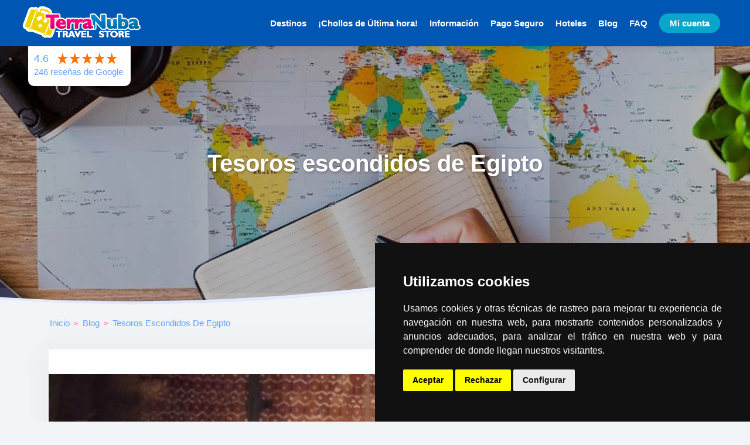

--- FILE ---
content_type: text/html; charset=utf-8
request_url: https://www.viajestravelstore.com/blog/tesoros-escondidos-de-egipto
body_size: 8610
content:
<!DOCTYPE html>
<html lang="es" dir="ltr">
<head>
<!-- Google Tag Manager -->
<script>(function(w,d,s,l,i){w[l]=w[l]||[];w[l].push({'gtm.start':
new Date().getTime(),event:'gtm.js'});var f=d.getElementsByTagName(s)[0],
j=d.createElement(s),dl=l!='dataLayer'?'&l='+l:'';j.async=true;j.src=
'https://www.googletagmanager.com/gtm.js?id='+i+dl;f.parentNode.insertBefore(j,f);
})(window,document,'script','dataLayer','GTM-TX6V8CB');</script>
<!-- End Google Tag Manager -->
<meta http-equiv="Content-Type" content="text/html; charset=UTF-8">
<meta charset="utf-8" />
<meta content="index follow" name="robots" /><meta content="index follow" name="GOOGLEBOT" /><title>Tesoros escondidos de Egipto - Blog de Viajes | Viajes Travel Store</title>
<meta content="Tesoros escondidos de Egipto. Blog de viajes: Descubre nuestro blog de viajes con los mejores posts de destinos, recomendaciones y consejos. Inspiración e información para tu próximo viaje." name="description">
<meta name="DC.language" content="es" />
<meta name="viewport" content="width=device-width, initial-scale=1, maximum-scale=1">

<link rel="shortcut icon" type="image/vnd.microsoft.icon" href="https://www.viajestravelstore.com/favicon.ico" />
<link rel="apple-touch-icon" type="image/png" href="https://www.viajestravelstore.com/icon.57.png" />
<link rel="apple-touch-icon" type="image/png" sizes="72x72" href="https://www.viajestravelstore.com/icon.72.png" />
<link rel="apple-touch-icon" type="image/png" sizes="114x114" href="https://www.viajestravelstore.com/icon.114.png" />
<link rel="icon" type="image/png" href="https://www.viajestravelstore.com/icon.114.png" />
<link rel="stylesheet" type="text/css" href="https://www.viajestravelstore.com/template/Tours/css/bootstrap.css">
<link href='https://www.viajestravelstore.com/static.php?request=css&amp;1699435152-v0.9-tTours' type='text/css' rel='stylesheet' />
<link rel="stylesheet" type="text/css" href="https://www.viajestravelstore.com/template/Tours/css/animate.css">
<link rel="stylesheet" type="text/css" href="https://www.viajestravelstore.com/template/Tours/css/icons.css">
<link rel="stylesheet" type="text/css" href="https://www.viajestravelstore.com/template/Tours/css/modal.css">
<link rel="stylesheet" type="text/css" href="https://www.viajestravelstore.com/template/Tours/css/fotorama.css">
<link rel="stylesheet" type="text/css" href="https://www.viajestravelstore.com/template/Tours/css/slick.css">
<link rel="stylesheet" type="text/css" href="https://www.viajestravelstore.com/template/Tours/css/responsive.css">
<link rel="stylesheet" type="text/css" href="https://www.viajestravelstore.com/template/Tours/css/lightbox.css">
<script src='https://www.viajestravelstore.com/static.php?request=jquery&amp;1678883766-v0.9-tTours' type='text/javascript'></script>
<script src="https://www.viajestravelstore.com/template/Tours/js/wow.js" type="text/javascript"></script>
<script src="https://www.viajestravelstore.com/template/Tours/js/bootstrap.js" type="text/javascript"></script>
<script src="https://www.viajestravelstore.com/template/Tours/js/fotorama.js" type="text/javascript"></script>
<link rel="canonical" href="https://www.viajestravelstore.com/blog/tesoros-escondidos-de-egipto"><!-- Global site tag (gtag.js) - Google Ads: 657543890 --><script>window.dataLayer = window.dataLayer || []; function gtag(){dataLayer.push(arguments);} gtag("js", new Date()); gtag("config", "AW-657543890");</script><!-- Global site tag (gtag.js) - Google Analytics --><script async src="https://www.googletagmanager.com/gtag/js?id=G-JLCMCLFKNV"></script><script>window.dataLayer = window.dataLayer || [];function gtag(){dataLayer.push(arguments);}gtag("js", new Date());gtag("config", "G-JLCMCLFKNV");</script><!-- TrustBox script --><script type="text/javascript" src="//widget.trustpilot.com/bootstrap/v5/tp.widget.bootstrap.min.js" async></script><!-- End TrustBox script --><script type="application/ld+json"> 
				{"@context": "http://schema.org",
				"@type": "TravelAgency",
					"image": "https://www.viajestravelstore.com/files/images/logo.png",
					"priceRange": "Agencia de viajes online lider en Medio Oriente",
					"additionalType": "https://www.viajestravelstore.com",
					"name": "Viajes Travel Store",
					"logo": "https://www.viajestravelstore.com/files/images/logo.png",
					"description": "Viajes Travel Store, tu Agencia de viajes online lider en Medio Oriente. Encuentra ofertas de Circuitos, Viajes y Paquetes vacacionales.",
					"openingHours": ["Mo-Fr 10:00-18:30"],
					"telephone": "+34-91-197-7818",
					"geo": {"@type": "GeoCoordinates", "longitude": "40.434175",	"latitude": "-3.6955713"},
					"url": "https://www.viajestravelstore.com",
					"sameAs": ["https://es.trustpilot.com/review/viajestravelstore.com","https://www.facebook.com/Viajes.Travel.Store","https://www.youtube.com/channel/UCbWM9hTxtiBOyBOKkXdeWPw"],
					"contactPoint": {"@type": "ContactPoint", "telephone": "+34-91-197-7818", "url": "https://www.viajestravelstore.com/contacto",	"contactType": "Customer Service", "email": "info@viajestravelstore.com", "contactOption": "TollFree", "areaServed": "Spain", "availableLanguage": "English,Spanish"},
					"address": {"@type": "PostalAddress", "addressCountry": "Spain", "addressLocality": "Madrid", "addressRegion": "Madrid", "postalCode": "28010", "streetAddress": "Calle de Zurbano, 45"}
				}
			</script><script type="application/ld+json">
				{"@context": "http://schema.org",
				"@type": "Organization",
				"name": "Viajestravelstore",
				"alternateName": "Viajes Travel Store",
				"url": "https://www.viajestravelstore.com/",
				"logo": "https://www.viajestravelstore.com/files/images/logo.png",
				"contactPoint": {
				  "@type": "ContactPoint",
				  "telephone": "+34-91-197-7818",
				  "contactType": "reservations",
				  "areaServed": "ES",
				  "availableLanguage": "English,Spanish"}
				}
			</script></head>
<body>
	
<div id="fb-root"></div><script async defer crossorigin="anonymous" src="https://connect.facebook.net/es_LA/sdk.js#xfbml=1&version=v6.0&appId=598379114095411"></script><script type="text/javascript" src="https://www.termsfeed.com/public/cookie-consent/4.0.0/cookie-consent.js" charset="UTF-8"></script>
				<script type="text/javascript" charset="UTF-8">
				document.addEventListener("DOMContentLoaded", function () {
				cookieconsent.run({"notice_banner_type":"simple","consent_type":"express","palette":"dark","language":"es","page_load_consent_levels":["strictly-necessary"],"notice_banner_reject_button_hide":false,"preferences_center_close_button_hide":false,"website_name":"Viajes Travel Store","website_privacy_policy_url":"https://www.viajestravelstore.com/files/PDF/privacidad.pdf"});
				});
				</script><!-- Google Tag Manager (noscript) -->
				<noscript><iframe src="https://www.googletagmanager.com/ns.html?id=GTM-TX6V8CB"
				height="0" width="0" style="display:none;visibility:hidden"></iframe></noscript>
				<!-- End Google Tag Manager (noscript) -->
				<!-- Event snippet for click-ads conversion page -->
				<script>
				  gtag("event", "conversion", {"send_to":
				"AW-657543890/ue9ZCLmHk4oDENKlxbkC"});
				</script><nav class='webkit safari chrome mac blog navbar navbar-expand-xl navbar-transparent fixed-top'><div class="google-reviews" style="width: 175px;padding: 10px 10px 8px;background-position: 10px 5px;">

	<a href="https://www.google.com/search?hl=en-AU&gl=au&tbs=lf:1,lf_ui:14&tbm=lcl&sxsrf=AOaemvLhexYA4aiCnUXUZ55R9DpCJTpnjA:1643208491572&q=Viajes+Travel+Store,+Calle+de+Palos+de+la+Frontera,+26,+Madrid&rflfq=1&num=10&sa=X&ved=2ahUKEwi_87nT1M_1AhUGERQKHfn6Ay8QjGp6BAgPEHI&biw=1536&bih=739&dpr=1.25#lrd=0xd422717655213d3:0x4c3d8bf7ede97c11,1,,,&rlfi=hd:;si:5493701017426557969,l,[base64],y,eddSM-AYoOc;mv:[[40.436139399999995,-3.6785454],[40.399394,-3.7029163]]" target="_blank" rel="no-follow" style="margin: 5px 0px;display: block;">
		<div class="nota">4.6</div>
		<div class="total">246 reseñas de Google</div>
	</a>
</div><div class='container-fluid'><a class="navbar-brand" href="https://www.viajestravelstore.com/">
<div class="logo"></div>
</a>
<button class="navbar-toggler" type="button" data-toggle="collapse" data-target="#main-navpar"
    aria-controls="main-navpar" aria-expanded="false" aria-label="Toggle navigation">
    <span class="navbar-toggler-icon"></span>
  </button><div id='main-navpar' class='collapse navbar-collapse flex-row-reverse'><ul id='main-nav' class='navbar-nav'><li id='menu1' class='nav-item menu  first menu1'><a href='https://www.viajestravelstore.com' target='_blank'><span>Destinos</span></a><ul class='dropdown-menu'><li id='menu2' class='dropdown-item menu  first menu2'><a href='https://www.viajestravelstore.com/egipto'><span>Egipto</span></a></li><li id='menu3' class='dropdown-item menu menu3'><a href='https://www.viajestravelstore.com/turquia'><span>Turquía</span></a></li><li id='menu4' class='dropdown-item menu menu4'><a href='https://www.viajestravelstore.com/jordania'><span>Jordania</span></a></li><li id='menu5' class='dropdown-item menu menu5'><a href='https://www.viajestravelstore.com/israel'><span>Israel</span></a></li><li id='menu50' class='dropdown-item menu menu50'><a href='https://www.viajestravelstore.com/grecia'><span>Grecia</span></a></li><li id='menu48' class='dropdown-item menu menu48'><a href='https://www.viajestravelstore.com/puntacana'><span>Punta Cana</span></a></li><li id='menu49' class='dropdown-item menu menu49'><a href='https://www.viajestravelstore.com/mexico'><span>Mexico</span></a></li><li id='menu15' class='dropdown-item menu menu15'><a href='https://www.viajestravelstore.com/camboya'><span>Camboya</span></a></li><li id='menu51' class='dropdown-item menu  last menu51'><a href='https://www.viajestravelstore.com/vietnam'><span>Vietnam</span></a></li></ul></li><li id='menu6' class='nav-item menu menu6'><a href='https://www.viajestravelstore.com/ultima-hora'><span>¡Chollos de Última hora!</span></a></li><li id='menu8' class='nav-item menu menu8'><a href='https://www.viajestravelstore.com' target='_blank'><span>Información</span></a><ul class='dropdown-menu'><li id='menu23' class='dropdown-item menu  first menu23'><a href='https://www.viajestravelstore.com/egipto/info'><span>Información Egipto</span></a></li><li id='menu24' class='dropdown-item menu menu24'><a href='https://www.viajestravelstore.com/turquia/info'><span>Información Turquía</span></a></li><li id='menu25' class='dropdown-item menu menu25'><a href='https://www.viajestravelstore.com/jordania/info'><span>Información Jordania</span></a></li><li id='menu26' class='dropdown-item menu menu26'><a href='https://www.viajestravelstore.com/vietnam/info'><span>Información Vietnam</span></a></li><li id='menu27' class='dropdown-item menu menu27'><a href='https://www.viajestravelstore.com/tailandia/info'><span>Información Tailandia</span></a></li><li id='menu28' class='dropdown-item menu  last menu28'><a href='https://www.viajestravelstore.com/camboya/info'><span>Información Camboya</span></a></li></ul></li><li id='menu22' class='nav-item menu menu22'><a href='https://www.viajestravelstore.com/pago-seguro'><span>Pago Seguro</span></a></li><li id='menu52' class='nav-item menu menu52'><a href='https://www.viajestravelstore.com/hoteles'><span>Hoteles</span></a></li><li id='menu30' class='nav-item menu selected menu30'><a href='https://www.viajestravelstore.com/blog'><span>Blog</span></a></li><li id='menu33' class='nav-item menu menu33'><a href='https://www.viajestravelstore.com/faq'><span>FAQ</span></a></li><li id='menu31' class='nav-item menu  last menu31'><a href='https://www.viajestravelstore.com/mi-cuenta'><span>Mi cuenta</span></a></li></ul></div></div></nav><section class='webkit safari chrome mac blog head'><div class="container">
<div class="in">
<h1>Tesoros escondidos de Egipto</h1>
</div>
</div></section><div id='breadcrumb' class='webkit safari chrome mac blog container mt20'><div class="breadcrumb-list breadcrumb-top-list"><ul class="list-items p-0" itemscope="" itemtype="http://schema.org/BreadcrumbList"><li itemprop="itemListElement" itemscope="" itemtype="http://schema.org/ListItem"><a itemprop="item" href="https://www.viajestravelstore.com/"><span itemprop="name">Inicio</span></a><meta itemprop="position" content="1" /></li><li itemprop="itemListElement" itemscope="" itemtype="http://schema.org/ListItem"><a itemprop="item" href="https://www.viajestravelstore.com/blog"><span itemprop="name">Blog</span></a><meta itemprop="position" content="2" /></li><li itemprop="itemListElement" itemscope="" itemtype="http://schema.org/ListItem"><a itemprop="item" href="https://www.viajestravelstore.com/blog/tesoros-escondidos-de-egipto"><span itemprop="name">Tesoros Escondidos De Egipto</span></a><meta itemprop="position" content="3" /></li></ul></div></div><section class='webkit safari chrome mac blog'><div class='container'><div class='row flex'><div class='lista'><div class='posts'><div id='post87' class='post selected post87 post-num1  menu-blog first last'><h2 class='post-title'><a href='https://www.viajestravelstore.com/blog/tesoros-escondidos-de-egipto'>Tesoros escondidos de Egipto</a></h2><div class='post-rating'><div style='float:right;padding:1px 0 0 10px;'><g:plusone size='small' annotation='none' href='https://www.viajestravelstore.com/'></g:plusone></div><div class='star-rating' title='Su valoración: 0 (Votos: 0, puntuación: 0 de 10)' data='0' data-url='/blog/tesoros-escondidos-de-egipto?&amp;request=posts/postrating&amp;postid=87&amp;ajax=1'></div></div><div class='post-details comment'><span class='details-date'>Escrito el jue, 23 feb 2023.</span></div><div class='post-pictures pictures'><div class='picture picture68 picture-num1'><a href='/blog/tesoros-escondidos-de-egipto?&amp;request=posts/postpictures&amp;view=68&amp;ajax=1' title='Tesoros escondidos de Egipto' rel='lightbox[postpictures87]'><img src='https://www.viajestravelstore.com/archivos/imagenes/202302/tesoros-ocultos-de-egipto.jpg' alt='Tesoros escondidos de Egipto' /></a><div class='picture-title'>Tesoros escondidos de Egipto</div><div class='picture-details comment'><span class='details-date'>jue, 23 feb 2023</span><span class='details-separator separator-1'>, </span><span class='picture-views-number'>744 puntos de vista</span></div></div><div class='clear-both'></div></div><div class='post-content'><p>
	Si piensas en tu <strong><a href="https://www.viajestravelstore.com/egipto">viaje a Egipto</a></strong>,&nbsp; seguramente te imagines fotografi&aacute;ndote con las pir&aacute;mides de fondo o disfrutando de un crucero por el Nilo. Pues nosotros aqu&iacute; te invitamos a descubrir lugares menos conocidos y tur&iacute;sticos del pa&iacute;s. Los <strong>tesoros escondidos de Egipto</strong> son una alternativa al trayecto m&aacute;s tradicional o el destino perfecto si no es tu primer viaje a este pa&iacute;s.</p>
<hr />
<p>
	<strong>&Iacute;ndice de Contenidos</strong></p>
<ol>
	<li>
		<a href="#1">1. El Cairo Isl&aacute;mico</a></li>
	<li>
		<a href="#2">2. Las tumbas de Beni Hassan</a></li>
	<li>
		<a href="#3">3. Amarna</a></li>
	<li>
		<a href="#4">4. El Canal de Suez</a></li>
	<li>
		<a href="#5">5. Pir&aacute;mide Romboidal</a></li>
	<li>
		<a href="#6">6. Dahab</a></li>
	<li>
		<a href="#7">7. Siwa, el oasis egipcio</a></li>
</ol>
<hr />
<p>
	Prep&aacute;rate para conocer un Egipto desconocido y muy sorprendente &iexcl;Comenzamos!</p>
<div id="1" style="position: relative;top: -65px;">
	&nbsp;</div>
<h3>
	El Cairo Isl&aacute;mico</h3>
<p>
	El Cairo es el lugar m&aacute;s visitado por turistas en Egipto. Pero, adem&aacute;s de la ruta m&aacute;s tradicional, esta ciudad esconde una cara mucho menos conocida: <strong>El Cairo Isl&aacute;mico. Patrimonio Mundial por la Unesco</strong>, es conocido tambi&eacute;n como la <strong>Ciudad de los mil Minaretes. </strong>En esta zona, de gran valor hist&oacute;rico y arqueol&oacute;gico, encontrar&aacute;s arquitectura isl&aacute;mica medieval de lo m&aacute;s sorprendente.</p>
<p>
	Un paseo a pie por este lugar te llevar&aacute; por tiendas callejeras y bares de lo m&aacute;s aut&oacute;ctono. Y podr&aacute;s visitar fastuosas edificaciones como la mezquita <strong>IBN Tul&uacute;n</strong>, una de las m&aacute;s antiguas de &Aacute;frica. La <strong>Casa de los Ba&ntilde;os &Aacute;rabes</strong>, el <strong>Complejo Qalawun</strong> y las mezquitas de <strong>AR-RIFAI y MADRASA DEL SULT&Aacute;N HASS&Aacute;N</strong> son algunos de los lugares m&aacute;s interesantes. Sin duda, te encantar&aacute; perderte por este <strong>lugar menos conocido y visitado de Egipto. </strong></p>
<div id="2" style="position: relative;top: -65px;">
	&nbsp;</div>
<h3>
	Las tumbas de Beni Hassan</h3>
<p>
	Las tumbas de Beni Hassan son otro de los tesoros escondidos de Egipto. Esta necr&oacute;polis ubicada en pleno desierto, cerca de <strong>El Minya</strong>, no defrauda a quien la visita. Considerado como uno de los lugares con <strong>m&aacute;s valor arqueol&oacute;gico de Egipto</strong>, alberga tallas y jerogl&iacute;ficos que ilustran c&oacute;mo se viv&iacute;a en aquella &eacute;poca.&nbsp; En este lugar se encuentran las tumbas de los habitantes de toda una poblaci&oacute;n y una c&aacute;mara funeraria para la &eacute;lite. Estas construcciones datan, aproximadamente del 3.200 a.C.</p>
<p>
	As&iacute; que apunta este lugar si eres un amante de la historia egipcia, porque, sin duda, conocer de una forma tan directa la vida de aquellos habitantes ser&aacute; una aventura sorprendente.</p>
<div id="3" style="position: relative;top: -65px;">
	&nbsp;</div>
<h3>
	Amarna</h3>
<p>
	Tell el Amarna es una regi&oacute;n ubicada en la ribera oriental del r&iacute;o Nilo. Y te aseguramos que es uno de los tesoros de Egipto menos frecuentados. Es conocida porque aqu&iacute; se edific&oacute; la ciudad de <strong>Ajetat&oacute;n. </strong>Se encuentra a unos 300 kil&oacute;metros de El Cairo.</p>
<p>
	En este lugar podr&aacute;s visitar varios puntos de especial relevancia para la historia del pa&iacute;s. Entre ellos, la Tumba de Ay, el Gran Templo de At&oacute;n, la Residencia Real, la Tumba de Ahmose y la Real.</p>
<p>
	Una vez fallecido el fara&oacute;n At&oacute;n, se quiso eliminar cualquier rastro de esta ciudad. Pero por suerte, no lo consiguieron en su totalidad, y a d&iacute;a de hoy sigue siendo un referente para estudiosos de la historia antigua, y ahora tambi&eacute;n destino cada vez m&aacute;s solicitado por los turistas.</p>
<div id="4" style="position: relative;top: -65px;">
	&nbsp;</div>
<h3>
	El Canal de Suez</h3>
<p>
	<strong><a href="https://www.viajestravelstore.com/blog/secretos-piramides-de-guiza">Egipto es un pa&iacute;s lleno de misterios y leyendas</a></strong>.&nbsp; As&iacute; que podr&iacute;amos contarte multitud de historias sobre sus ciudades y monumentos. El Canal de Suez es uno de estos lugares enigm&aacute;ticos. Y aunque muy conocido, lo que ignoran los turistas es que tambi&eacute;n es un lugar muy recomendable para visitar.</p>
<p>
	Este canal supuso un antes y despu&eacute;s en el comercio y el transporte, <strong>abriendo el Mediterr&aacute;neo al Mar Rojo</strong> cuando por primera vez en 1869. Tiene una longitud de m&aacute;s de 160 kil&oacute;metros, por lo que no es f&aacute;cil visitarlo todo. Nosotros te recomendamos que lo hagas con la ayuda de un tour guiado en el que te cuenten la historia de esta impresionante obra de ingenier&iacute;a. Adem&aacute;s, se suele complementar el trayecto fluvial con degustaciones de comida t&iacute;pica egipcia.</p>
<p>
	<strong>Suez se ubica a unas dos horas de El Cairo</strong>, y adem&aacute;s del canal, es una ciudad que merece la pena tambi&eacute;n visitar.</p>
<div id="5" style="position: relative;top: -65px;">
	&nbsp;</div>
<h3>
	Pir&aacute;mide Romboidal</h3>
<p>
	La Pir&aacute;mide Romboidal, tambi&eacute;n llamada Acodada o Pir&aacute;mide sur de Dahshur, es un monumento funerario construido en &eacute;poca del fara&oacute;n Seneferu. Se localiza en Dahshur, a 40 kil&oacute;metros al sur de <a href="https://www.viajestravelstore.com/egipto/bellezas-de-nefertari-9-dias-incluido-noche-en-abu-simbel-crucero-y-el-cairo">El Cairo</a> por lo que es una excursi&oacute;n muy asequible si te alojas aqu&iacute;. &nbsp;Incluimos esta construcci&oacute;n en nuestra lista de lugares menos conocidos de Egipto porque su valor hist&oacute;rico y su belleza la convierten en una visita muy recomendable. Adem&aacute;s, se reabri&oacute; en 2019 tras 54 a&ntilde;os cerrada al turismo.</p>
<p>
	Podr&aacute;s acceder a su interior, donde encontrar&aacute;s un sorprendente y estrecho t&uacute;nel que desciende 79 metros antes de alcanzar las dos c&aacute;maras. Realizar este recorrido por el interior de una pir&aacute;mide es una de las experiencias mejor valoradas por los viajeros que deciden salirse del trayecto habitual y llegar hasta aqu&iacute;.</p>
<div id="6" style="position: relative;top: -65px;">
	&nbsp;</div>
<h3>
	Dahab</h3>
<p>
	Dahab te har&aacute; cambiar por completo la imagen tradicional de tus <strong>vacaciones por Egipto</strong>. No se trata de un lugar escondido, ni mucho menos, pero s&iacute; es uno de los tesoros menos solicitados por los turistas que buscan un tour por este pa&iacute;s.</p>
<p>
	Lugar bohemio, destino de viajeros mochileros y amantes del buceo. As&iacute; es Dahab. En este antiguo pueblo de pescadores beduinos, podr&aacute;s realizar deportes acu&aacute;ticos a tu gusto, descansar en sus maravillosas playas y conocer el <strong>Blue Hole.</strong>&nbsp; Este gran agujero en el mar, de m&aacute;s de 100 metros de profundidad y 50 metros de ancho es uno de los grandes atractivos del lugar.&nbsp; De hecho, est&aacute; en el ranking mundial de los diez mejores destinos para buceadores experimentados.</p>
<div id="7" style="position: relative;top: -65px;">
	&nbsp;</div>
<h3>
	Siwa, el oasis egipcio</h3>
<p>
	&ldquo;Encontrar un oasis en medio del desierto&rdquo;, bien podr&iacute;a estar basada esta expresi&oacute;n en el conocido como oasis de Siwa. &nbsp;Este lugar, casi ya en la frontera con Libia, es un ex&oacute;tico y bello paraje muy poco conocido por los turistas. Puede que la lejan&iacute;a con El Cairo, unos 600 kil&oacute;metros, sea la raz&oacute;n principal.</p>
<p>
	Nosotros te animamos a que incluyas esta visita entre los tesoros escondidos de Egipto ya que estamos seguros de que te sorprender&aacute;. Aqu&iacute; podr&aacute;s disfrutar de manantiales fr&iacute;os y calientes entre palmeras. El m&aacute;s famoso, llamado <strong>Ba&ntilde;o de Cleopatra</strong>, es una piscina de piedra natural en la que, seg&uacute;n la leyenda, se ba&ntilde;&oacute; la hist&oacute;rica egipcia.</p>
<p>
	&nbsp;</p>
</div><div class='post-custom-fields'></div><div class='keywords post-keywords'><span class='keywords-title'>Etiquetas: </span> <a href='https://www.viajestravelstore.com/blog/destinos/egipto' class='keyword'>Egipto</a></div><div class='post-links'><a href='https://www.viajestravelstore.com/blog' class='button back comment'><span>Atrás</span></a><div class='clear-both'></div></div><div class='spacer bottom'></div><div class='separator bottom'></div></div></div></div></div></div></section><footer class='webkit safari chrome mac blog'><div class="footer-content">
<div class="vts">
<ul>
<li class="blue">Lunes a Viernes</li>
<li>10.00 – 13.30 H</li>
<li>16.30 – 18.30 H</li>
</ul>

</div>
<div class="links">
<ul>
<li>Viajes Travel Store especialistas en:</li>
<li>
<a href="https://www.viajestravelstore.com/egipto" target="_blank">Viajes a Egipto</a> | <a href="https://www.viajestravelstore.com/ultima-hora" target="_blank">Chollos a Egipto</a><br />
<a href="https://www.viajestravelstore.com/ultima-hora" target="_blank">Ofertas a Egipto última hora</a> | <a href="https://www.viajestravelstore.com/egipto/egipto-todo-incluido-vuelo-directo-a-luxor-desde-madrid" target="_blank">Viajes a Egipto todo incluido</a><br />
<a href="https://www.viajestravelstore.com/viajes-a-medida" target="_blank">Viajes a Egipto a medida</a> | <a href="https://www.viajestravelstore.com/egipto/magia-de-egipto-8-dias-incluye-crucero-nilo-y-el-cairo-en-vuelo-charter" target="_blank">Ofertas a Egipto 2x1</a><br />
<a href="https://www.viajestravelstore.com/turquia" target="_blank">Viajes a Turquía</a> | <a href="https://www.viajestravelstore.com/turquia/lo-mejor-de-turquia-8-dias-todo-en-avion-incluido-estambul-capadocia-pamukkale-kusaasi" target="_blank">Ofertas a Turquía</a><br />
<a href="https://www.viajestravelstore.com/egipto/joyas-de-oriente-estambul-el-cairo-y-crucero-nilo-11-dias" target="_blank">Combinado Egipto y Turquia</a> | <a href="https://www.viajestravelstore.com/egipto/combinado-egipto-y-jordania-15-dias" target="_blank">Combinado Egipto y Jordania</a><br />
<a href="https://www.viajestravelstore.com/israel" target="_blank">Combinado Jordania e Israel</a> | <a href="https://www.viajestravelstore.com/jordania" target="_blank">Viajes a Jordania</a><br />
<a href="https://www.viajestravelstore.com/egipto/combinado-jordania-egipto-con-estancia-en-las-playas-del-mar-rojo" target="_blank">Ofertas a Jordania</a> | <a href="https://www.viajestravelstore.com/grecia" target="_blank">Viajes a Grecia</a> | <a href="https://www.viajestravelstore.com/tailandia" target="_blank">Viajes a Tailandia</a><br />
<a href="https://www.viajestravelstore.com/vietnam" target="_blank">Viajes a Vietnam</a> | <a href="https://www.viajestravelstore.com/puntacana" target="_blank">Viajes a Punta Cana</a> | <a href="https://www.viajestravelstore.com/mexico" target="_blank">Viajes a Mexico</a><br />
<a href="https://www.viajestravelstore.com/" target="_blank">Ofertas de viajes baratas</a>
</li>
</ul>
<ul>
<li>Información</li>
<li><a href="https://www.viajestravelstore.com/seguro-de-viaje">Seguro de viaje</a></li>
<li><a href="https://www.viajestravelstore.com/pago-seguro">Pago seguro</a></li>
</ul>
</div>
<div class="clear">&nbsp;</div>
</div>
<div class="social">
<a href="https://www.youtube.com/channel/UCbWM9hTxtiBOyBOKkXdeWPw" target="_blank"><img src="https://www.viajestravelstore.com/template/Tours/images/youtube.svg" width="35" alt="Síguenos en YouTube"></a>
</div>
<div class="copyright">
Viajes Travel Store 2026 <span>©</span> - Todos los derechos reservados
</div></footer><script src='https://www.viajestravelstore.com/static.php?request=js&amp;1678883766-v0.9-tTours' type='text/javascript'></script>
</body>
</html>

--- FILE ---
content_type: text/css;charset=UTF-8
request_url: https://www.viajestravelstore.com/static.php?request=css&1699435152-v0.9-tTours
body_size: 16498
content:
.form-entry-listids .form-entry-content { margin-left: 130px; } .admin-section-item.as-modules-clubdeviaje, .admin-section-item.as-modules-clubdeviaje-cuentas, .admin-section-item.as-modules-clubdeviaje-emailasocios { width: 70px; } .admin-section-item.as-modules-clubdeviaje a { background-image: url("https://www.viajestravelstore.com/lib/icons/48/jdownloader.png"); } .admin-section-item.as-modules-clubdeviaje-cuentas a { background-image: url("https://www.viajestravelstore.com/lib/icons/48/gnome-blog.png"); } .admin-section-item.as-modules-clubdeviaje-emailasocios a { background-image: url("https://www.viajestravelstore.com/lib/icons/48/emblem-mail.png"); } Utilities CSS Minifier Online CSS Minifier Tool and Compressor, with Fast and Simple API Access Input CSS .form-entry-listids .form-entry-content { margin-left: 130px; } .admin-section-item.as-modules-viajes-ofertas, .admin-section-item.as-modules-viajes-categorias, .admin-section-item.as-modules-viajes-hoteles, .admin-section-item.as-modules-viajes-destinos, .admin-section-item.as-modules-viajes-sliders, .admin-section-item.as-modules-viajes-reservas, .admin-section-item.as-modules-viajes-corresponsal, .admin-section-item.as-modules-viajes-alacarta, .admin-section-item.as-modules-viajes-opiniones, .admin-section-item.as-modules-viajes-visitas, .admin-section-item.as-modules-viajes { width: 70px; } .admin-section-item.as-modules-viajes-ofertas a { background-image: url("https://www.viajestravelstore.com/lib/icons/48/emblem-documents.png"); } .admin-section-item.as-modules-viajes-categorias a { background-image: url("https://www.viajestravelstore.com/lib/icons/48/aiksaurus.png"); } .admin-section-item.as-modules-viajes-hoteles a { background-image: url("https://www.viajestravelstore.com/lib/icons/48/hoteles.png"); } .admin-section-item.as-modules-viajes-destinos a { background-image: url("https://www.viajestravelstore.com/lib/icons/48/emblem-web.png"); } .admin-section-item.as-modules-viajes-sliders a { background-image: url("https://www.viajestravelstore.com/lib/icons/48/emblem-videos.png"); } .admin-section-item.as-modules-viajes-reservas a { background-image: url("https://www.viajestravelstore.com/lib/icons/48/applications-office.png"); } .admin-section-item.as-modules-viajes-corresponsal a { background-image: url("https://www.viajestravelstore.com/lib/icons/48/add-folder-to-archive.png"); } .admin-section-item.as-modules-viajes-alacarta a { background-image: url("https://www.viajestravelstore.com/lib/icons/48/applications-accessories.png"); } .admin-section-item.as-modules-viajes-opiniones a { background-image: url("https://www.viajestravelstore.com/lib/icons/48/emblem-special.png"); } .admin-section-item.as-modules-viajes-visitas a { background-image: url("https://www.viajestravelstore.com/lib/icons/48/shopping-cart.png"); } .admin-section-item.as-modules-viajes a { background-image: url("https://www.viajestravelstore.com/lib/icons/48/viajes.png"); } .button-IrActualizador { height: 30px; padding: 9px 0; margin-bottom: 0; color: #fff; font-weight: bold; font-size: 12px; background: url("https://www.viajestravelstore.com/template/Tours/imagenes/submit.png") repeat-x; -moz-box-shadow: inset 0px -1px 1px rgba(0,0,0,0.3); -webkit-box-shadow: inset 0px -1px 1px rgba(0,0,0,0.3); box-shadow: inset 0px -1px 1px rgba(0,0,0,0.3); } .ciudad-1-Fechas-Calendario, .ciudad-2-Fechas-Calendario, .ciudad-3-Fechas-Calendario, .ciudad-4-Fechas-Calendario, .ciudad-5-Fechas-Calendario, .ciudad-6-Fechas-Calendario, .ciudad-7-Fechas-Calendario, .ciudad-8-Fechas-Calendario, .ciudad-9-Fechas-Calendario, .ciudad-10-Fechas-Calendario { float:left; width: 215px; } .foto-hotel { background-color: #FFFFFF; border: 1px solid #DADAD8; padding: 7px; } .sombra-hotel { float: left; margin-bottom: 0px; margin-right: 20px; padding-bottom: 7px; background: url("https://www.viajestravelstore.com/template/Tours/imagenes/sombra-hotel.png") no-repeat scroll center bottom transparent; }   #website .post.post1 .coin-slider { margin: -14px 30px 0 0; } .coin-slider { margin: 0 0 0 24px; overflow: hidden; zoom: 1; position: relative; margin: 0; width: 100%; float: left; } #slider img { background-attachment: fixed; background-position: top center; background-repeat: no-repeat; background-color: transparent; width: 100%; height: 100%; } .coin-slider a { text-decoration: none; outline: none; border: none; } .cs-buttons { font-size: 0px; padding: 10px; float: left; } .cs-buttons a { margin-left: 5px; height: 10px; width: 10px; float: left; border: 1px solid #acacab; color: #41b91d; text-indent: -1000px; } .cs-active { background-color: #41b91d; color: #41b91d; } .cs-title { font-size: 14px; width: 580px; padding: 10px; background-color: #307be9; color: #fff; } .cs-title strong { text-transform: uppercase; color: #222;} .slider .cs-title { margin: -30px 0 10px 250px; font-size: 12px; line-height: 14px; width: 660px; padding: 7px 10px; background-color: #fff; color: #606060; -webkit-border-radius: 7px 7px 7px 7px; -moz-border-radius: 7px 7px 7px 7px; border-radius: 7px 7px 7px 7px; } .slider .cs-title strong { display: block; text-transform: uppercase; font-size: 16px; font-weight: bold; color: #015590; clear:both; padding-bottom: 5px; } .slider .cs-title i { display: block; color: #000; font-style:normal; font-weight: bold; clear:both; padding-bottom: 5px; } .slider .cs-title b { display: block; color: #fa8c00; font-size: 16px; clear:both; float: right; padding-top: 5px; } .slider .cs-title .vuelo-hotel { display: block; background-image: url("/~karnak/archivos/imagenes/sliders/vuelo-hotel.png"); width: 115px; height: 35px; position: absolute; left: -250px; top: 0px; } .slider .cs-title .vuelo-hotel-crucero { display: block; background-image: url("/~karnak/archivos/imagenes/sliders/vuelo-hotel-crucero.png"); width: 115px; height: 35px; position: absolute; left: -250px; top: 0px; } .slider .cs-title .ultima-hora { display: block; background-image: url("/~karnak/archivos/imagenes/sliders/ultima-hora.png"); width: 115px; height: 35px; position: absolute; left: -250px; top: 38px; } .slider .cs-title .ultimas-plazas { display: block; background-image: url("/~karnak/archivos/imagenes/sliders/ultimas-plazas.png"); width: 115px; height: 35px; position: absolute; left: -250px; top: 38px; } .cs-prev, .cs-next { font-size: 14px; background-color: #41b91d; color: #fff; text-shadow: 1px 1px 1px #000; padding: 0px 10px; }   .f-width { color: #fff; position: relative; padding: 10px 0px 10px; background-attachment: fixed; background-size: cover; } .f-width::before { position: absolute; content: ''; left: 0px; top: 0px; right: 0px; bottom: 0px; opacity: 0.9; } .consejos-de-viaje { background-image: linear-gradient(to top, #dff1ff 0%, #FFF 100%); border-bottom: 1px solid #ccc; margin: 20px 0 40px; } .consejos-de-viaje h3 { display: inline-block; z-index: 1; width: 100%; margin: 15px auto 25px; text-align: center; font-size: 27px; color: #646464; } .consejos-de-viaje .lista .row { margin: 0; } #content .lista .flex li.consejo { width: 17%; cursor: pointer; } #content .lista .flex li.consejo h4 { width: 100%; max-height: 65px; margin: 10px auto 20px 5px; padding: 3px 7px; overflow: hidden; font-size: 18px; color: #ff176a; text-align: center; } #content .lista .flex li.consejo p { text-align: center; } .consejos-de-viaje .lnr { color: #ff176a; font-size: 40px; text-align: center; display: block; } .buscadorslider { background-color:rgba(255,255,255,0.5); -webkit-border-radius: 7px 7px 7px 7px; -moz-border-radius: 7px 7px 7px 7px; border-radius: 7px 7px 7px 7px; } .buscadorslider .select { border: 1px solid #acacab; overflow: hidden; width: 180px; height: 20px; margin: 0 0 3px 10px; float: left; } .buscadorslider .select select { background: url("/~karnak/template/Karnak/imagenes/flecha-select-buscador.png") no-repeat 151px -3px #fff; border: 0 none; border-radius: 0 0 0 0; font-size: 16px; height: 20px; line-height: 1; padding: 1px 3px; width: 200px; -webkit-appearance: none; text-transform: uppercase; font-size: 13px; font-weight: bold; color: #2C8ECA; } .buscador { width: 80%; margin: 0 auto; padding: 20px; border-radius: 4px; background: #f0196a; } .buscador .select { border: 5px solid transparent; height: 52px; overflow: hidden; width: 350px; margin: 0 5px; float: left; background: #f1f5f8; border-radius: 4px; } .buscador .select label { display: block; margin: 0; font-size: 10px; } .buscador .select select { background: none; border: 0 none; border-radius: 0 0 0 0; font-size: 16px; height: 34px; line-height: 1; padding: 6px 3px; width: 100%; -webkit-appearance: none; text-transform: uppercase; font-weight: bold; font-size: 14px; color: #007cee; } .buscador .select select option { background: none repeat scroll 0 0 transparent; text-transform: none; font-weight: bold; font-size: 13px; color: #0d306f; } .buscador .select select option:first-child { display:none; } .buscador .select select option:hover { color: #0d306f; } .buscador .results { float: left; color: #fff; font-weight: bold; padding: 5px 15px 7px 15px; border: 2px solid #fff; border-radius: 25px; margin: 7px 0 0px 40px; } div.reserva-estado { width: 126px; height: 16px; margin: 0 auto; background: url("https://www.viajestravelstore.com/template/Tours/Tours/images/sprites-estado.png") no-repeat 0px 0px; } div.reserva-estado.iniciada { background: url("https://www.viajestravelstore.com/template/Tours/Tours/images/sprites-estado.png") no-repeat 0px -16px; } div.reserva-estado.primer-pago { background: url("https://www.viajestravelstore.com/template/Tours/Tours/images/sprites-estado.png") no-repeat 0px -32px; } div.reserva-estado.segundo-pago { background: url("https://www.viajestravelstore.com/template/Tours/Tours/images/sprites-estado.png") no-repeat 0px -48px; } div.reserva-estado.tercer-pago { background: url("https://www.viajestravelstore.com/template/Tours/Tours/images/sprites-estado.png") no-repeat 0px -64px; } div.reserva-estado.finalizada { background: url("https://www.viajestravelstore.com/template/Tours/Tours/images/sprites-estado.png") no-repeat 0px -80px; } div.reserva-estado.cancelada { background: url("https://www.viajestravelstore.com/template/Tours/Tours/images/sprites-estado.png") no-repeat 0px -96px; } div.reserva-estado.eliminada { background: url("https://www.viajestravelstore.com/template/Tours/Tours/images/sprites-estado.png") no-repeat 0px -112px; } div.opinion-estado { width: 105px; height: 24px; margin: 0 auto; background: url("https://www.viajestravelstore.com/template/Tours/Tours/images/sprites-estado.png") no-repeat 0px 0px; } div.opinion-estado.esperando { background: url("https://www.viajestravelstore.com/template/Tours/Tours/images/sprites-estado.png") no-repeat -105px 0px; } div.opinion-estado.recibida { background: url("https://www.viajestravelstore.com/template/Tours/Tours/images/sprites-estado.png") no-repeat -105px -24px; } div.opinion-estado.publicada { background: url("https://www.viajestravelstore.com/template/Tours/Tours/images/sprites-estado.png") no-repeat -105px -48px; } a.ver-opinion-en-web { background-image: url("https://www.viajestravelstore.com/lib/icons/32/activity_window_32.png"); } Minified CSS Output .slider .cs-title .vuelo-hotel,.slider .cs-title .vuelo-hotel-crucero{display:block;width:115px;height:35px;position:absolute;left:-250px;top:0}.buscador .select select,.buscadorslider .select select{line-height:1;-webkit-appearance:none;text-transform:uppercase;font-weight:700}div.opinion-estado,div.reserva-estado{background:url("https://www.viajestravelstore.com/template/Tours/Tours/images/sprites-estado.png") no-repeat}.form-entry-listids .form-entry-content{margin-left:130px}.admin-section-item.as-modules-viajes,.admin-section-item.as-modules-viajes-alacarta,.admin-section-item.as-modules-viajes-categorias,.admin-section-item.as-modules-viajes-corresponsal,.admin-section-item.as-modules-viajes-destinos,.admin-section-item.as-modules-viajes-hoteles,.admin-section-item.as-modules-viajes-ofertas,.admin-section-item.as-modules-viajes-opiniones,.admin-section-item.as-modules-viajes-reservas,.admin-section-item.as-modules-viajes-sliders,.admin-section-item.as-modules-viajes-visitas{width:70px}.admin-section-item.as-modules-viajes-ofertas a{background-image:url("https://www.viajestravelstore.com/lib/icons/48/emblem-documents.png")}.admin-section-item.as-modules-viajes-categorias a{background-image:url("https://www.viajestravelstore.com/lib/icons/48/aiksaurus.png")}.admin-section-item.as-modules-viajes-hoteles a{background-image:url("https://www.viajestravelstore.com/lib/icons/48/hoteles.png")}.admin-section-item.as-modules-viajes-destinos a{background-image:url("https://www.viajestravelstore.com/lib/icons/48/emblem-web.png")}.admin-section-item.as-modules-viajes-sliders a{background-image:url("https://www.viajestravelstore.com/lib/icons/48/emblem-videos.png")}.admin-section-item.as-modules-viajes-reservas a{background-image:url("https://www.viajestravelstore.com/lib/icons/48/applications-office.png")}.admin-section-item.as-modules-viajes-corresponsal a{background-image:url("https://www.viajestravelstore.com/lib/icons/48/add-folder-to-archive.png")}.admin-section-item.as-modules-viajes-alacarta a{background-image:url("https://www.viajestravelstore.com/lib/icons/48/applications-accessories.png")}.admin-section-item.as-modules-viajes-opiniones a{background-image:url("https://www.viajestravelstore.com/lib/icons/48/emblem-special.png")}.admin-section-item.as-modules-viajes-visitas a{background-image:url("https://www.viajestravelstore.com/lib/icons/48/shopping-cart.png")}.admin-section-item.as-modules-viajes a{background-image:url("https://www.viajestravelstore.com/lib/icons/48/viajes.png")}.button-IrActualizador{height:30px;padding:9px 0;margin-bottom:0;color:#fff;font-weight:700;font-size:12px;background:url("https://www.viajestravelstore.com/template/Tours/imagenes/submit.png") repeat-x;-moz-box-shadow:inset 0 -1px 1px rgba(0,0,0,.3);-webkit-box-shadow:inset 0 -1px 1px rgba(0,0,0,.3);box-shadow:inset 0 -1px 1px rgba(0,0,0,.3)}.ciudad-1-Fechas-Calendario,.ciudad-10-Fechas-Calendario,.ciudad-2-Fechas-Calendario,.ciudad-3-Fechas-Calendario,.ciudad-4-Fechas-Calendario,.ciudad-5-Fechas-Calendario,.ciudad-6-Fechas-Calendario,.ciudad-7-Fechas-Calendario,.ciudad-8-Fechas-Calendario,.ciudad-9-Fechas-Calendario{float:left;width:215px}.foto-hotel{background-color:#fff;border:1px solid #dadad8;padding:7px}.sombra-hotel{float:left;margin-bottom:0;margin-right:20px;padding-bottom:7px;background:url("https://www.viajestravelstore.com/template/Tours/imagenes/sombra-hotel.png") center bottom no-repeat}#slider img,.f-width{background-attachment:fixed}#website .post.post1 .coin-slider{margin:-14px 30px 0 0}.coin-slider{margin:0;overflow:hidden;zoom:1;position:relative;width:100%;float:left}#slider img{background-position:top center;background-repeat:no-repeat;background-color:transparent;width:100%;height:100%}.coin-slider a{text-decoration:none;outline:0;border:none}.cs-buttons{font-size:0px;padding:10px;float:left}.cs-buttons a{margin-left:5px;height:10px;width:10px;float:left;border:1px solid #acacab;color:#41b91d;text-indent:-1000px}.cs-active{background-color:#41b91d;color:#41b91d}.cs-title{font-size:14px;width:580px;padding:10px;background-color:#307be9;color:#fff}.cs-title strong{text-transform:uppercase;color:#222}.slider .cs-title{margin:-30px 0 10px 250px;font-size:12px;line-height:14px;width:660px;padding:7px 10px;background-color:#fff;color:#606060;-webkit-border-radius:7px 7px 7px 7px;-moz-border-radius:7px;border-radius:7px}.slider .cs-title strong{display:block;text-transform:uppercase;font-size:16px;font-weight:700;color:#015590;clear:both;padding-bottom:5px}.slider .cs-title i{display:block;color:#000;font-style:normal;font-weight:700;clear:both;padding-bottom:5px}.slider .cs-title b{display:block;color:#fa8c00;font-size:16px;clear:both;float:right;padding-top:5px}.slider .cs-title .vuelo-hotel{background-image:url("/~karnak/archivos/imagenes/sliders/vuelo-hotel.png")}.slider .cs-title .vuelo-hotel-crucero{background-image:url("/~karnak/archivos/imagenes/sliders/vuelo-hotel-crucero.png")}.slider .cs-title .ultima-hora,.slider .cs-title .ultimas-plazas{width:115px;height:35px;left:-250px;top:38px;position:absolute;display:block}.slider .cs-title .ultima-hora{background-image:url("/~karnak/archivos/imagenes/sliders/ultima-hora.png")}.slider .cs-title .ultimas-plazas{background-image:url("/~karnak/archivos/imagenes/sliders/ultimas-plazas.png")}.cs-next,.cs-prev{font-size:14px;background-color:#41b91d;color:#fff;text-shadow:1px 1px 1px #000;padding:0 10px}.f-width{color:#fff;position:relative;padding:10px 0;background-size:cover}.f-width::before{position:absolute;content:'';left:0;top:0;right:0;bottom:0;opacity:.9}.consejos-de-viaje{background-image:linear-gradient(to top,#dff1ff 0,#fff 100%);border-bottom:1px solid #ccc;margin:20px 0 40px}.consejos-de-viaje h3{display:inline-block;z-index:1;width:100%;margin:15px auto 25px;text-align:center;font-size:27px;color:#646464}.consejos-de-viaje .lista .row{margin:0}#content .lista .flex li.consejo{width:17%;cursor:pointer}#content .lista .flex li.consejo h4{width:100%;max-height:65px;margin:10px auto 20px 5px;padding:3px 7px;overflow:hidden;font-size:18px;color:#ff176a;text-align:center}#content .lista .flex li.consejo p{text-align:center}.consejos-de-viaje .lnr{color:#ff176a;font-size:40px;text-align:center;display:block}.buscadorslider{background-color:rgba(255,255,255,.5);-webkit-border-radius:7px 7px 7px 7px;-moz-border-radius:7px;border-radius:7px}.buscadorslider .select{border:1px solid #acacab;overflow:hidden;width:180px;height:20px;margin:0 0 3px 10px;float:left}.buscadorslider .select select{background:url("/~karnak/template/Karnak/imagenes/flecha-select-buscador.png") 151px -3px no-repeat #fff;border:0;border-radius:0;height:20px;padding:1px 3px;width:200px;font-size:13px;color:#2c8eca}.buscador{width:80%;margin:0 auto;padding:20px;border-radius:4px;background:#f0196a}.buscador .select{border:5px solid transparent;height:52px;overflow:hidden;width:350px;margin:0 5px;float:left;background:#f1f5f8;border-radius:4px}.buscador .select label{display:block;margin:0;font-size:10px}.buscador .select select{background:0 0;border:0;border-radius:0;height:34px;padding:6px 3px;width:100%;font-size:14px;color:#007cee}.buscador .select select option{background:none;text-transform:none;font-weight:700;font-size:13px;color:#0d306f}.buscador .select select option:first-child{display:none}.buscador .select select option:hover{color:#0d306f}.buscador .results{float:left;color:#fff;font-weight:700;padding:5px 15px 7px;border:2px solid #fff;border-radius:25px;margin:7px 0 0 40px}div.reserva-estado{width:126px;height:16px;margin:0 auto}div.reserva-estado.iniciada{background:url("https://www.viajestravelstore.com/template/Tours/Tours/images/sprites-estado.png") 0 -16px no-repeat}div.reserva-estado.primer-pago{background:url("https://www.viajestravelstore.com/template/Tours/Tours/images/sprites-estado.png") 0 -32px no-repeat}div.reserva-estado.segundo-pago{background:url("https://www.viajestravelstore.com/template/Tours/Tours/images/sprites-estado.png") 0 -48px no-repeat}div.reserva-estado.tercer-pago{background:url("https://www.viajestravelstore.com/template/Tours/Tours/images/sprites-estado.png") 0 -64px no-repeat}div.reserva-estado.finalizada{background:url("https://www.viajestravelstore.com/template/Tours/Tours/images/sprites-estado.png") 0 -80px no-repeat}div.reserva-estado.cancelada{background:url("https://www.viajestravelstore.com/template/Tours/Tours/images/sprites-estado.png") 0 -96px no-repeat}div.reserva-estado.eliminada{background:url("https://www.viajestravelstore.com/template/Tours/Tours/images/sprites-estado.png") 0 -112px no-repeat}div.opinion-estado{width:105px;height:24px;margin:0 auto}div.opinion-estado.esperando{background:url("https://www.viajestravelstore.com/template/Tours/Tours/images/sprites-estado.png") -105px 0 no-repeat}div.opinion-estado.recibida{background:url("https://www.viajestravelstore.com/template/Tours/Tours/images/sprites-estado.png") -105px -24px no-repeat}div.opinion-estado.publicada{background:url("https://www.viajestravelstore.com/template/Tours/Tours/images/sprites-estado.png") -105px -48px no-repeat}a.ver-opinion-en-web{background-image:url("https://www.viajestravelstore.com/lib/icons/32/activity_window_32.png")} CSS Minifier Tool Documentation The API has changed, to see more please click here To minify/compress your CSS, perform a POST request to API https://www.toptal.com/developers/cssminifier/api/raw with the input parameter set to the CSS you want to minify. Hire the top 3% of freelance talent Join the Toptal Network Copyright 2010 - 2023 Toptal, LLC Privacy Policy Website terms By continuing to use this site you agree to our Cookie Policy Privacy Policy, and Terms of Use. .admin-section-item.as-modules-tpv a { background-image: url("https://www.viajestravelstore.com/lib/icons/48/stock_creditcard.png"); } .btn,.btn:hover,a{-o-transition:.3s}.error-404>span,.frb input:empty~label span,.material-icons,div.closeC #closeM,select{display:inline-block}body,select{line-height:1.5}.material-icons,body,select{font-weight:400}.btn-submit,.form-title,.testim p,.tipsy-s,p{font-weight:500}#content .left-col .main,#cookies p,.contact-nav ul li:last-child,.fichahotel .fixed,.fichahotel .hotel,body{margin:0}nav .google-reviews .total,p{margin-top:5px}*,.mapa .pin:before,::after,::before,select{box-sizing:border-box}.tooltips span,.wow-eliminado{visibility:hidden}.hab-group,.pax-group{grid-gap:20px;display:grid}@font-face{font-family:"Material Icons";font-style:normal;font-weight:400;src:url(https://fonts.gstatic.com/s/materialicons/v48/flUhRq6tzZclQEJ-Vdg-IuiaDsNc.woff2) format("woff2")}.material-icons{font-family:"Material Icons";font-style:normal;font-size:24px;line-height:1;letter-spacing:normal;text-transform:none;white-space:nowrap;word-wrap:normal;direction:ltr;-moz-font-feature-settings:"liga";-moz-osx-font-smoothing:grayscale}body{color:#4d4d4d;font-family:-apple-system,BlinkMacSystemFont,"Segoe UI",Roboto,"Helvetica Neue",Arial,sans-serif,"Apple Color Emoji","Segoe UI Emoji","Segoe UI Symbol";font-size:15px;background:#f1f5f8;text-align:left}::selection{background-color:#ff176a;color:#fff}.btn-first,.btn-primary,.btn-success{color:rgba(255,255,255,.7)}.button.blue:hover,h1,h2,h3{color:#09a5cd}.btn,.btn:hover{transition:.3s;-webkit-transition:.3s;-moz-transition:.3s}.btn-primary:not(:disabled):not(.disabled).active:focus,.btn-primary:not(:disabled):not(.disabled):active:focus,.btn.focus,.btn:focus,.show>.btn-primary.dropdown-toggle:focus{box-shadow:none!important}.btn.disabled,.btn:disabled{opacity:.6;cursor:no-drop}.btn-primary.disabled:hover,.btn-primary:disabled:hover,.btn-success.disabled:hover,.btn-success:disabled:hover,.btn.disabled:hover,.btn:disabled:hover{opacity:.8}.btn-success.disabled,.btn-success:disabled{opacity:.6;cursor:no-drop;background:#09a5cd;border-color:#09a5cd}.btn-primary.disabled,.btn-primary:disabled{opacity:.6;cursor:no-drop;background:#ff176a;border-color:#ff176a}.btn-success{background:#09a5cd;border-color:#09a5cd}.btn-success:hover,.btn-success:not(:disabled):not(.disabled).active,.btn-success:not(:disabled):not(.disabled):active,.show>.btn-success.dropdown-toggle{background:#09a5cd;border-color:#09a5cd;color:#fff}#content .lista .flex .show-go .presupuesto,.btn-primary,.post20 h2.post-title:first-child::after{background:#64a1ff}.btn-primary{border-color:#64a1ff}.btn-primary:hover,.btn-primary:not(:disabled):not(.disabled).active,.btn-primary:not(:disabled):not(.disabled):active,.show>.btn-primary.dropdown-toggle{background:#64a1ff;border-color:#64a1ff;color:#fff}.btn-first{background:#ff5b5a;border-color:#f97f7b}.btn-first:hover,.btn-first:not(:disabled):not(.disabled).active,.btn-first:not(:disabled):not(.disabled):active,.show>.btn-first.dropdown-toggle{background:#ff5b5a;border-color:#ff5b5a;color:#fff}.btn-submit{padding:0 20px;line-height:45px;margin-top:35px;border-radius:23px;text-transform:uppercase;font-size:15px}.btn-submit i{position:relative;top:6px;margin-left:7px}div.closeC{width:800px;position:relative;margin:0 auto;float:inherit;text-align:right;opacity:1;color:inherit;z-index:10000}div.closeC #closeM{font-size:50px;width:50px;line-height:50px;background:#fff;text-align:center;box-shadow:0 0 50px 5px rgba(0,0,0,.29);border-radius:25px;top:25px;position:relative;right:-25px;font-weight:300;color:rgba(0,0,0,.3);cursor:pointer}.blue:hover,.navbar-expand-xl #main-nav .nav-item.menu .dropdown-menu li a:hover,.navbar-expand-xl #main-nav .nav-item.menu a:hover,.navbar-expand-xl .navbar-nav .nav-item.register .nav-link:hover,.navbar-expand-xl.white .navbar-nav .nav-item.active .nav-link,.orange,.presentation h4,.tooltip.notification a,.ui-autocomplete li:hover div,.ui-autocomplete li:hover:before,div.closeC #closeM:hover,footer .links li a:hover:before,footer .vts li.orange:hover{color:#ff176a}.form-control{border:2px solid #bdcfe1;background:#fafafa;border-radius:5px;padding:.65rem}.form-control:focus{border:2px solid #48b0d9}.form-group label{color:#ff176a;font-weight:500;font-size:13px;margin-top:15px}a{transition:.3s;-webkit-transition:.3s;-moz-transition:.3s;color:#64a1ff}a:hover{-o-transition:.3s;transition:.3s;-webkit-transition:.3s;-moz-transition:.3s;text-decoration:none}.post-links{padding-top:20px}.button,a.edit{background:#ff176a;padding:7px 15px 7px 12px;border-radius:20px;color:#fff;text-transform:uppercase;font-weight:700;display:table;margin:0 auto 10px;border:2px solid transparent;line-height:22px}.button.blue{background:#0056b3;color:#fff}.button:before,a.edit:before{font-family:Linearicons-Free;content:"\e8a6";margin-right:10px;font-weight:400;font-size:22px;float:left}.button:hover,a.edit:hover{background:0 0;padding:7px 15px 7px 12px;color:#09a5cd;border:2px solid #09a5cd}.bold,.upper{font-weight:700;text-transform:uppercase}#content .lista .flex .main .offer-nav,#content .lista .flex .main .offer-nav a,.blog .keywordboxes div,.center,.fichahotel .hotel p.center,.gracias,.odometer.odometer-auto-theme .odometer-value,.odometer.odometer-theme-default .odometer-value,.text-center+.container h1,.text-center+.container h2{text-align:center}.fleft{float:left}.fright,dl dd span,dl dt span{float:right}.notas{font-size:11px}#content .sobre-destino ul,.blog .post-content ol li,dl,footer ul{list-style:none}input,optgroup,select,textarea{border:1px solid #ddd;border-radius:4px;height:30px;padding:2px 8px}select,table,td,th{border:1px solid #ddd}textarea{min-height:100px}table{width:100%;border-collapse:collapse}#content .lista .flex .main ul.pills-nav li:hover a,.fichahotel .hotel p.center a,.text-center+.container a,table tr:first-child{font-weight:700}table td{height:30px;padding:5px;font-size:12px}ul.form-reserva li{margin:5px 0}span.etiqueta{width:20%;display:block;margin-top:10px}.blog .posts,.flex,.flex .lista{position:relative;display:flex;flex-wrap:wrap}.blog .post-content img.full{width:100%;margin:20px auto}.blog .post-content img.left{float:left;width:54%;margin:60px 20px 20px 0;padding:0 2% 0 0;border-right:1px dashed rgba(0,0,0,.1)}.blog .post-content img.right{float:right;width:54%;margin:60px 0 20px 20px;padding:0 0 0 2%;border-left:1px dashed rgba(0,0,0,.1)}#cookies,.blog .lista .post .picture .picture-details,.blog .lista .post .picture .picture-title,.blog .post.selected .post-title,.breadcrumb-list .list-items li:last-child::before,.frb input:empty,.mostrar_calendario .ui-datepicker-next span,.mostrar_calendario .ui-datepicker-prev span,.mostrar_calendario div .ui-datepicker-prev span,.post .post-details,.post.selected .post-rating,.post2 h2.post-title:first-child,.ui-datepicker-next span,.ui-datepicker-prev span,.ui-helper-hidden-accessible{display:none}.clear{clear:both;height:1px;overflow:hidden}.black{color:#999}.blue,footer .vts li.blue:hover{color:#64a1ff}.orange:hover{color:#0056b3}.green{color:#2cdf05}.green:hover,.ui-datepicker-calendar td a:hover{color:#000}.mt20{margin-top:20px}.mb20{margin-bottom:20px}.mt40{margin-top:40px}.mb40{margin-bottom:40px}#content .lista .flex .hotel,.p20{padding:20px}.separator-line{border:0;height:1px;background-image:-webkit-linear-gradient(left,#eee,#ddd,#eee);background-image:-moz-linear-gradient(left,#eee,#ddd,#eee);background-image:-ms-linear-gradient(left,#eee,#ddd,#eee);background-image:-o-linear-gradient(left,#eee,#ddd,#eee)}.separator-shadow{display:block;height:20px;position:relative;width:100%;background:radial-gradient(ellipse farthest-side at top center,rgba(0,0,0,.08),transparent)}.logo,nav .google-reviews{background-repeat:no-repeat}.separator-shadow:before{content:"";display:block;position:absolute;top:0;right:0;left:0;height:3px;background:linear-gradient(left,transparent,rgba(0,0,0,.02),rgba(0,0,0,.02),transparent)}select{height:32px!important;padding:2px 8px;font-size:16px;color:#676767;border-radius:6px}#cookies{position:fixed;width:35%;min-width:250px;margin:0 auto;background:#fff;padding:10px 20px;text-align:center;bottom:10px;left:32%;font-weight:700;z-index:2000}#breadcrumb,#content .intro-title,.in .input-group .btn i,.mapa,.navbar-nav li,.post2,.post20,.testim h5,.top,.ui-menu-icons,footer .links ul li{position:relative}#breadcrumb,.in h1,.in p,.lista .boxitem div{padding:0 15px}#content .lista .flex.block li,#content .offer .side small,.navbar-nav li:hover>ul.dropdown-menu,.odometer.odometer-auto-theme .odometer-digit .odometer-ribbon,.odometer.odometer-theme-default .odometer-digit .odometer-ribbon{display:block}.navbar-expand-xl #main-nav .nav-item.menu a{color:#fff;font-weight:700;font-size:15px;margin-right:20px}.fechas_flexibles td.ui-state-highlight a,.frb input:checked~label span,.mostrar_calendario td.ui-state-highlight a,.navbar-expand-xl #main-nav .nav-item.menu.last:hover a,.navbar-expand-xl .navbar-nav .nav-item.active .nav-link,.tipsy a:hover,.tooltip a,footer .links li a:hover,footer .links ul:first-child li:first-child,td.ui-state-highlight a{color:#fff}.navbar-expand-xl.white .show #main-nav .menu.last.ke{position:absolute;right:0;top:95px}.navbar-expand-xl #main-nav .nav-item.menu.last a{padding:.38rem 1rem;border:2px solid #09a5cd;border-radius:21px;color:#fff;background:#09a5cd}.navbar-expand-xl .navbar-nav .nav-item.register .nav-link{padding:.38rem 1rem;border-radius:21px;color:rgba(41,133,253,.7);background:#fff;border:2px solid #fff}.navbar-expand-xl .navbar-nav .nav-item.logout .nav-link{padding:.38rem 1rem;border-radius:21px;color:rgba(255,255,255,.7)!important;background:#f8565b;border:2px solid #f8565b}.navbar-expand-xl .navbar-nav .nav-item.logout .nav-link:hover{color:#fff!important}.navbar-brand{color:#fff;min-height:57px}nav .google-reviews{position:absolute;top:79px;background-position:left top;background-image:url(https://www.viajestravelstore.com/template/Tours/images/google-reviews.png);background-color:#fff;border-radius:0 0 10px 10px;padding:10px 10px 5px;margin:0 2rem}nav .google-reviews .nota{font-size:18px;line-height:13px}.navbar-expand-xl #main-nav .dropdown-item.last{padding-bottom:.5rem}.logo{background-image:url(https://www.viajestravelstore.com/files/images/logo.png);background-size:contain;position:absolute;top:0;width:218px;height:79px;-webkit-transition:.3s;-moz-transition:.3s;transition:.3s}.navbar-expand-xl{background:#0056b3;border-bottom:none;-webkit-box-shadow:0 4px 10px rgba(0,0,0,.08);box-shadow:0 4px 10px rgba(0,0,0,.08);-webkit-transition:.25s ease-in-out;-o-transition:.25s ease-in-out;transition:.25s ease-in-out;padding:.7rem 1rem;z-index:1021;min-height:79px}.navbar-toggler-icon{background-image:url(https://www.viajestravelstore.com/template/Tours/images/menu-white.svg);border:2px solid rgba(255,255,255,.5);padding:15px;border-radius:5px;background-size:80%}.white .navbar-toggler-icon{background-image:url(https://www.viajestravelstore.com/template/Tours/images/menu.svg)}.dropdown-menu{background:linear-gradient(0deg,#09a5cd 0,#0056b3 100%);border:0;padding:0;border-radius:0 0 8px 8px;overflow:hidden}#content .lista .flex .main ul.lista-texto,#content .lista .flex .side ul.lista-texto,.dropdown-menu li,footer .vts ul{padding:0}.navbar-expand-xl #main-nav .nav-item.menu .dropdown-menu li:first-child a{padding:1.25rem 1.5rem .25rem}.navbar-expand-xl #main-nav .nav-item.menu .dropdown-menu li a{color:#fff;width:100%;padding:.25rem 1.5rem;display:block}.contact-nav{background:#fff;position:fixed;top:150px;right:0;border-radius:15px 0 0 15px;padding:5px;z-index:2}.contact-nav ul{list-style-type:none;text-align:left;margin:0;padding:0}.contact-nav ul li{margin-bottom:.5rem}.contact-nav ul li a::before{font-family:Linearicons-Free;margin:0 10px;font-size:25px}.contact-nav ul li a.email::before{content:"\e818"}.contact-nav ul li a.phone::before{content:"\e830"}.contact-nav ul li a.account::before{content:"\e82b"}#breadcrumb{margin:20px auto;z-index:3}#content.butan,#content.camboya,#content.china,#content.dubai,#content.egipto,#content.grecia,#content.india,#content.indonesia,#content.israel,#content.japon,#content.jordania,#content.laos,#content.marruecos,#content.mexico,#content.myanmar,#content.nepal,#content.puntacana,#content.tailandia,#content.turquia,#content.vietnam{display:block;margin-top:-200px;position:relative;z-index:2}#content .lista .flex .hotel .col.desc p:first-child,#content .lista .flex .hotel h3:first-child,#content .lista .flex .main h3:first-child,#content .lista .flex .side h3:first-child,#content.hoteles.butan,#content.hoteles.camboya,#content.hoteles.china,#content.hoteles.dubai,#content.hoteles.egipto,#content.hoteles.grecia,#content.hoteles.india,#content.hoteles.indonesia,#content.hoteles.israel,#content.hoteles.japon,#content.hoteles.jordania,#content.hoteles.laos,#content.hoteles.marruecos,#content.hoteles.mexico,#content.hoteles.myanmar,#content.hoteles.nepal,#content.hoteles.puntacana,#content.hoteles.tailandia,#content.hoteles.turquia,#content.hoteles.vietnam,.col~.col,.frb~.frb,section.head-index .in h1{margin-top:0}#content .intro-title{display:inline-block;z-index:1;width:100%;max-width:1140px;margin:45px auto 0;padding:3px 38px 7px;text-align:center;font-size:27px;color:#646464}#content .introduction,#content .ultima-hora{padding:12px 38px 3px;position:relative;max-width:1140px;z-index:1}#content .ultima-hora h3{color:#ff176a;font-size:25px;font-weight:bolder;text-transform:uppercase;text-align:center}#content .introduction{text-align:justify}#content .ultima-hora{margin:0 auto;text-align:justify}#content .introduction h1,#content .main h3,.text-center+.container h1,.text-center+.container h2{color:#ff176a;font-size:25px;font-weight:bolder;text-transform:uppercase},#content .infoimportante p,#content .introduction p,#content .post-text .column,#content .post-text p{text-align:justify}#content .infoimportante .column,#content .introduction .column,#content .post-text .column{padding:10px 12px 0;text-align:justify}#content .post-text .column h3,#content .post-text .column h4{text-align:center;margin-top:10px;color:#ff176a;text-transform:uppercase;font-weight:700}#content .post-text .column img{display:block;margin:0 auto;width:100%}#content .infoimportante{z-index:1;position:relative;text-align:justify}#content .list{position:relative;display:block;z-index:100;padding:30px 0}#content .lista .flex,.blog .posts{justify-content:center;padding:0}#content .lista .cajahoteles.flex a,#content .lista .flex li,#content .offer{display:flex;width:47%;margin:15px;padding:0;background:rgba(255,255,255,.9);-webkit-box-shadow:0 0 50px 5px rgba(214,214,214,.29);box-shadow:0 0 50px 5px rgba(214,214,214,.29);border-radius:3px 3px 25px;border:2px solid #f2f3f7;position:relative}.fichahotel{margin:30px 0;position:relative;display:flex}.fichahotel .fixed .col{width:29%;margin:15px;padding:0;background:rgba(255,255,255,.9);-webkit-box-shadow:0 0 50px 5px rgba(214,214,214,.29);box-shadow:0 0 50px 5px rgba(214,214,214,.29);border-radius:3px 3px 25px;border:2px solid #f2f3f7;position:relative}#content .lista .cajahoteles.flex a,.fichahotel .fixed{display:flex;width:30%;background-image:linear-gradient(to top,#0b2348 0,#02868c 100%)}.fichahotel .hotel{background:#fff;margin:30px 0 0;position:relative;border-radius:0 35px 25px 0;border:2px solid #f1f5f8;overflow:hidden;padding:15px 50px;text-align:justify}#content .lista .flex .hotel .col.desc,#content .offer .side small,.fichahotel .hotel p,p{text-align:justify}#content .cajahoteles li img,#content .lista .cajahoteles.flex a li,.blog .keywordboxes,.blog .lista .post.first.last,.hoteles .keywordboxes,.lista,.modal .hotel .picture img,.mostrar_calendario,div.full-width img{width:100%}#content .lista .flex .full-width li{display:block;width:100%;margin:15px;padding:0;background:unset;box-shadow:unset;border-radius:0;border:0;position:relative}#content .lista .flex .full-width li:hover,#content .lista .flex .infoimportante li:hover{border:0}#content .lista .flex .infoimportante li:before{font-family:Linearicons-Free;content:"\e86d";font-weight:400;font-size:22px;position:absolute;color:#ff176a;left:-18px;top:-6px}#content .lista .flex .infoimportante li{display:block;width:100%;margin:20px 0;padding:0 15px;background:0 0;-webkit-box-shadow:0 0;box-shadow:0 0;border-radius:0;border:0;position:relative}#content .lista .flex .infoimportante li:hover{width:100%;margin:20px 0;padding:0 15px}#content .lista .flex .infoimportante ol li:before,#content .lista .flex .infoimportante ul:last-child:nth-child(2) li:before{content:"\e814"}#content .cajahoteles li h3{color:#ff176a;padding:5px 10px;font-size:1.1rem}#content .cajahoteles li h3 span{color:#444;font-size:.7rem;text-transform:uppercase;font-weight:700;display:block;padding:5px 3px 0}#content .cajahoteles li .foto{max-height:175px;overflow:hidden}.blog .keywordboxes div span,.hoteles .keywordboxes div span{display:inline-grid;grid-template-rows:100px;grid-template-columns:300px;grid-gap:3px;justify-items:center;margin:10px}.hoteles .keywordboxes div span{grid-template-columns:202px}.blog .keywordboxes div span a,.hoteles .keywordboxes div span a{background:#ff176a;width:100%;border-radius:20px;padding:0 0 0 100px;text-align:left;line-height:100px;font-size:28px;color:#fff;text-shadow:2px 2px 6px #000}.blog .keywordboxes div span a.keywordbox.light{background:#fff;padding:10px;display:table;border:2px solid #ff167a;border-radius:36px;margin:0 auto;font-style:italic;height:30px;line-height:30px;font-size:16px;color:#64a1ff;text-shadow:0 0 0;text-align:center}.hoteles .keywordboxes div span a{padding:0;text-align:center}.blog .keywordboxes+.tooltip,.hoteles .keywordboxes+.tooltip{background:#ff176a;font-style:italic;border-radius:20px;border:0;color:#fff}.blog .keywordboxes+.tooltip span,.hoteles .keywordboxes+.tooltip span{box-shadow:none}.blog .keywordboxes+.tooltip span a,.hoteles .keywordboxes+.tooltip span a{color:#fff;font-weight:700}.blog .lista .post,.lista .boxitem{width:47%;min-width:450px;margin:1%;padding:0;background:rgba(255,255,255,.9);-webkit-box-shadow:0 0 50px 5px rgba(214,214,214,.29);box-shadow:0 0 50px 5px rgba(214,214,214,.29);border-radius:3px 3px 25px;border:2px solid #f2f3f7;position:relative}#content .lista .flex li:hover,#content .offer .main:hover,#content .offer .side:hover,.blog .lista .post:hover,.lista .boxitem:hover{border:2px solid #dedede}#content .lista .flex div a,#content .lista .flex li a,.blog .lista .flex .post a{width:100%;height:100%}.blog .lista .post .picture img{width:100%;display:block}.blog .lista .post .post-content{padding:20px;text-align:justify}.blog .lista .post .post-keywords{padding:10px;text-align:justify;display:table;border:4px solid #ff167a;border-radius:36px;margin:0 auto;font-style:italic}#content .box,.post+.comentarios{width:100%;margin:15px}#content .lista .flex div .picture span.dto,#content .lista .flex li .picture .dto,.offerbox .dto{left:-65px;padding:50px 0 10px;top:-33px;width:150px;text-shadow:1px 1px 1px #3b85b3;text-align:center;box-shadow:1px 2px 5px #f0f8ff;font-weight:700;color:#fff}#content .lista .flex li .picture .dto,.offerbox .dto{transform:rotate(-45deg);-moz-transform:rotate(-45deg);-webkit-transform:rotate(-45deg);-o-transform:rotate(-45deg);-ms-transform:rotate(-45deg);background:#ff176a;transform-origin:center center 0;display:block;position:absolute;font-size:15px}#content .lista .flex li .picture{display:block;width:100%;height:180px;overflow:hidden;min-width:260px;position:relative;border-radius:3px 0 0 3px}#content .left-col .side .picture:before,#content .lista .flex div .picture:before,#content .lista .flex li .picture:before,.blog .lista .flex .post .pictures:before{height:180px;position:absolute;top:0;width:100%;left:0;z:0;content:" ";opacity:.6}#content .left-col .side .picture img,#content .lista .flex div .picture img,#content .lista .flex div .picture2 img,#content .lista .flex li .picture img{min-width:100%}#content .lista .flex li .info{position:relative;display:block;overflow:hidden;padding:15px 10px 10px;width:100%;height:100%}#content .lista .flex li .info h3,.blog h2.post-title,.lista .boxitem h2{width:100%;max-height:65px;margin-bottom:5px;overflow:hidden;font-size:18px;color:#ff176a;text-align:center}.blog h2.post-title,.lista .boxitem h2{overflow:visible;display:block;padding-top:15px}#content .lista .flex li .info p,.res-info p{font-size:12px;margin:2px 0}#content .lista .flex li .info p i,.res-info p i{font-size:18px;float:left;margin-right:5px;color:#09a5cd}#content .lista .flex li .info .desde{position:absolute;bottom:8px;left:8px;padding-left:10px}#content .lista .flex li .picture .before-price{position:absolute;bottom:12px;right:8px;font-size:11px;padding:0 20px 0 10px;text-align:right;color:#fa0001;text-decoration:line-through;background:#fff;border-radius:4px}#content .lista .flex div .desde span strong,#content .lista .flex li .info .desde strong,#content .lista .flex li .picture .before-price strong,.offerbox .antes strong,.offerbox .desde strong{font-size:25px;display:block;margin-top:-10px}#content .lista .flex li .picture .before-price strong{font-size:20px}#content .lista .flex li .button{position:absolute;bottom:8px;right:8px;width:auto;height:auto}#content .lista .flex div.full-width,div.full-width{width:100%;background:#fff;margin:15px 0 0;position:relative;border-radius:35px 35px 25px 0;border:2px solid #f1f5f8;overflow:hidden}#content .lista .flex div .picture,#content .lista .flex div .picture2{width:98%;min-width:260px;position:relative;display:block;overflow:hidden}.cajaofertas .full-width{margin:-150px 0 0}#content .lista .flex div.full-width a{width:unset;height:unset}#content .lista .flex div .picture{height:180px;border-radius:25px 25px 0 0;margin:10px auto 0}#content .lista .flex div .picture2{height:250px;border-radius:3px;margin:10px auto;box-shadow:1px 2px 5px #f0f8ff}#content.blog .lista .flex div.post .picture{display:unset;width:auto;height:auto;overflow:unset;min-width:unset;position:unset;border-radius:0;margin:0}#content .lista .flex div .picture span{position:absolute;bottom:5px;right:5px;background:#fff;padding:4px 12px}#content .lista .flex div .picture span.dto{transform:rotate(-45deg);-moz-transform:rotate(-45deg);-webkit-transform:rotate(-45deg);-o-transform:rotate(-45deg);-ms-transform:rotate(-45deg);background:#ff176a;transform-origin:center center 0;display:block;position:absolute;font-size:15px;bottom:unset;right:unset}#content .lista .flex div .info{position:relative;display:block;overflow:hidden;padding:0 10px;width:100%}#content .lista .flex div .info .description{width:40%;display:inline-block;margin:10px 0;vertical-align:top;border-right:1px solid #dfdfdf;padding:0 15px 0 5px;text-align:justify}#content .lista .flex div .info .items{position:relative;display:inline-block;overflow:hidden;padding:15px 10px 10px 14px;width:36%}#content .lista .flex div .info .desde{display:inline-block;text-align:right;vertical-align:top;padding:10px 10px 50px;width:24%}#content .lista .flex div .info .desde .dto{text-align:right;color:#fa0001;text-decoration:line-through;padding:0 20px 0 0;height:50px}#content .lista .flex li .info h3,.blog .lista .flex .post h2{width:100%;max-height:65px;margin-bottom:5px;overflow:hidden;font-size:18px;color:#ff176a}.tipsy-top{cursor:pointer}.res-info{padding:15px 10px}.res-info h3{font-size:18px;background:#09a5cd;padding:4px 10px;color:#fff;border-radius:8px 8px 0 0;position:absolute;top:160px;box-shadow:0 -3px 3px #ddd}.res-info p{border-bottom:2px solid #eee;padding:10px 0}.res-info p:last-child{border-bottom:0}#content .lista .flex div .info p,.res-info p{font-size:12px;margin:2px 0;text-align:left}#content .lista .flex div .info p i,.inc i,.res-info p i{font-size:18px;float:left;margin-right:5px;color:#ff176a}.inc span{display:inline-block;padding-top:5px;margin-right:10px}.inc i{float:unset;display:inline-block;font-size:24px;margin-right:0}#content .lista .flex div .desde span{display:inline-block;padding:0 20px 0 0;color:#0056b3}#content .lista .flex div .desde .button{width:auto;display:inline-block;vertical-align:bottom}#content .left-col,#content .offer{width:100%;background:0 0;box-shadow:none}#content .left-col{display:flex;text-align:left;margin:15px 0 25px}#content .box,#content .main,#content .side{background:#fff;width:100%;padding:20px;border:2px solid #f2f3f7;position:relative}#content .side{width:27%;margin-right:0}#content .side .other-offers img{display:block;margin:20px auto 0}#content .left-col .side{margin:0 3% 0 0;padding:0}#content .left-col .side .picture{max-width:295px;overflow:hidden}#content .lista .flex .hotel h3,#content .offer .main h3,#content .offer .side h3{font-size:1.3rem;margin-top:40px}#content .lista .flex .hotel .col.desc p{margin-bottom:20px;padding:0 15px 0 5px;text-align:justify}h2.post-title{width:100%;font-weight:600;font-size:2.2rem;margin-bottom:170px;color:#253145;position:relative;display:inline-block;text-align:center}.lista .boxitem h2:after,h2.post-title:after{content:"";display:block;width:100px;height:6px;border-radius:4px;background:#ff176a;margin:20px auto 0}#content.butan h2.post-title,#content.camboya h2.post-title,#content.china h2.post-title,#content.dubai h2.post-title,#content.egipto h2.post-title,#content.grecia h2.post-title,#content.india h2.post-title,#content.indonesia h2.post-title,#content.israel h2.post-title,#content.japon h2.post-title,#content.jordania h2.post-title,#content.laos h2.post-title,#content.marruecos h2.post-title,#content.mexico h2.post-title,#content.myanmar h2.post-title,#content.nepal h2.post-title,#content.puntacana h2.post-title,#content.tailandia h2.post-title,#content.turquia h2.post-title,#content.vietnam h2.post-title{margin-top:-25px;text-shadow:0 1px 4px #fff;color:#333;margin-bottom:105px}#content.butan h2.post-title:after,#content.camboya h2.post-title:after,#content.china h2.post-title:after,#content.dubai h2.post-title:after,#content.egipto h2.post-title:after,#content.grecia h2.post-title:after,#content.india h2.post-title:after,#content.indonesia h2.post-title:after,#content.israel h2.post-title:after,#content.japon h2.post-title:after,#content.jordania h2.post-title:after,#content.laos h2.post-title:after,#content.marruecos h2.post-title:after,#content.mexico h2.post-title:after,#content.myanmar h2.post-title:after,#content.nepal h2.post-title:after,#content.puntacana h2.post-title:after,#content.tailandia h2.post-title:after,#content.turquia h2.post-title:after,#content.vietnam h2.post-title:after{content:unset}#content.butan h2.post-title:before,#content.camboya h2.post-title:before,#content.china h2.post-title:before,#content.dubai h2.post-title:before,#content.egipto h2.post-title:before,#content.grecia h2.post-title:before,#content.india h2.post-title:before,#content.indonesia h2.post-title:before,#content.israel h2.post-title:before,#content.japon h2.post-title:before,#content.jordania h2.post-title:before,#content.laos h2.post-title:before,#content.marruecos h2.post-title:before,#content.mexico h2.post-title:before,#content.myanmar h2.post-title:before,#content.nepal h2.post-title:before,#content.puntacana h2.post-title:before,#content.tailandia h2.post-title:before,#content.turquia h2.post-title:before,#content.vietnam h2.post-title:before{content:"";display:block;width:100px;height:6px;border-radius:4px;background:#ff176a;margin:50px auto 0}.post.selected .post-details{display:block;float:right;padding:10px 20px;font-style:italic}p{color:#666;display:block}.fotorama{overflow:hidden}.fotorama img{max-width:290px}section.head-index{position:relative;height:750px;display:block;margin-top:-80px;background:url(https://www.viajestravelstore.com/files/images/head/egipto.webp) top center}section.head-index:before{height:550px;position:absolute;top:0;width:100%;left:0;z-index:0;content:" ";opacity:.6}section.head-index:after,section.head:after{content:"";display:block;position:absolute;bottom:0;width:100%;background:url(https://www.viajestravelstore.com/template/Tours/images/loop.svg) top center/100% 70px no-repeat;height:69px}section.head-index .lnr-heart{display:inline-block;font-size:1.5rem;text-shadow:0 0 10px #fff,1px 1px 0 #fff;color:#ff005a;animation:.7s infinite latidos;transform-origin:center}section.head-index .in{top:250px}.in h1{color:#fff;font-weight:700;font-size:2.5rem;display:block;margin-top:150px;text-shadow:1px 2px 4px rgba(0,0,0,.3)}.in p{font-size:1.5rem;color:rgba(255,255,255,.7);display:block;margin-bottom:50px}.testim h2,.testim h5 i{font-size:35px;color:#09a5cd}.in .input-group .form-control{height:65px;line-height:40px;font-size:15px;border:2px solid #fff;-o-transition:.3s;transition:.3s;-webkit-transition:.3s;-moz-transition:.3s;border-radius:38px;padding-left:25px}.in .input-group .btn{padding:0 25px;font-size:15px;text-transform:uppercase;position:absolute;right:7px;top:7px;bottom:7px;border-radius:26px;z-index:1000;font-weight:600;line-height:42px;width:164.41px}.in .input-group .btn i{top:5px;font-size:25px;margin-left:7px}.in .input-group .form-control:focus{border-color:#fff;-o-transition:.3s;transition:.3s;-webkit-transition:.3s;-moz-transition:.3s}.form-control:focus{box-shadow:none!important;-o-transition:.3s;transition:.3s;-webkit-transition:.3s;-moz-transition:.3s}.slick-arrow,.slick-arrow:focus,.testim{-webkit-box-shadow:0 0 50px 5px rgba(214,214,214,.29);box-shadow:0 0 50px 5px rgba(214,214,214,.29)}.breadcrumb-list .list-items li:before{position:absolute;content:">";top:1px;right:5px;width:10px;height:28px;color:#ff176a;font-size:12px}.breadcrumb-list .list-items li{padding-right:22px;color:#fff;position:relative;line-height:24px;margin-bottom:0;display:inline-block}.testim{border-radius:3px;background:#fff;padding:15px;margin-left:20px;width:25%}.testim h5{display:block;padding-left:50px}.mapa .pin,.odometer.odometer-auto-theme .odometer-digit .odometer-value.odometer-last-value,.odometer.odometer-theme-default .odometer-digit .odometer-value.odometer-last-value,.post2 h2.post-title,.post2 i,.testim h5 i{position:absolute}.testim h5 i{left:0;margin-right:10px;top:4px}.testim h5 small{display:block;font-size:12px;margin-top:2px;font-weight:600;color:#6fa8fa}.testim p{margin-top:15px;color:#ff176a;margin-bottom:0;font-size:17px;display:block;text-align:center}#reservation h3:last-of-type,.row{text-align:left}.post1{text-align:center;margin:50px 0}.mapa,.slick{margin:0 auto}.post2,.post20{background:#003d68;padding:150px 0 50px;border-top:4px solid #64a1ff;border-bottom:40px solid #ff176a}.post20{padding:30px 0}.post20 .post-content{width:80%;display:block;margin:0 auto}.post20 h2.post-title{margin-top:130px;position:absolute;width:80%}.post20 h2.post-title:first-child{margin-top:0;position:unset;width:100%;text-transform:uppercase;font-weight:700;color:#ff176a}.post2 h2.post-title{margin-top:130px;width:100%}.post2 i{font-size:150px;color:rgba(255,255,255,.5);top:20px}.post2 a.edit,.post20 a.edit{background:#fff;color:#222}.post2 a.edit:hover,.post20 a.edit:hover{background:0 0;color:#fff;border:2px solid #fff}#content.viajes .container{margin-top:180px}.top{display:block;text-align:right}.top h2{display:block;margin:15px 0;color:rgba(255,255,255,.7)}.top h2 strong{display:block;color:#fff}.mapa{width:819px}.mapa .pin{top:6px;transform:translateX(-50%) translateY(-50%);font-size:0;width:15px;height:15px;transition:top .3s;z-index:901}.mapa .pin:before{content:"";position:relative;display:block;width:300%;height:300%;margin-left:-100%;margin-top:-100%;border-radius:45px;background-color:#01a4e9;animation:1.25s cubic-bezier(.215,.61,.355,1) infinite pulse-ring;z-index:900}.mapa .pin:after{content:"";position:absolute;left:0;top:0;display:block;width:100%;height:100%;background-color:#ff176a;border-radius:15px;box-shadow:0 0 8px rgba(0,0,0,.3);animation:1.25s cubic-bezier(.455,.03,.515,.955) -.4s infinite pulse-dot;z-index:900}.mapa .pin:hover{background-position:30px 0;top:6px;transition:top .3s;z-index:900}.mapa .pin.eg{transform:translate(435px,165px)}.mapa .pin.tu{transform:translate(435px,115px)}.mapa .pin.jo{transform:translate(455px,145px)}.mapa .pin.ma{transform:translate(365px,165px)}.mapa .pin.du{transform:translate(500px,165px)}.mapa .pin.gr{transform:translate(405px,115px)}.mapa .pin.is{transform:translate(480px,145px)}.mapa .pin.in{transform:translate(555px,180px)}.mapa .pin.ta{transform:translate(605px,180px)}.mapa .pin.ch{transform:translate(620px,125px)}.mapa .pin.ja{transform:translate(690px,130px)}.mapa .pin.ne{transform:translate(545px,135px)}.mapa .pin.bu{transform:translate(570px,135px)}.slick-slide{margin:20px}.slick-arrow,.slick-arrow:focus{background:#0056b3;border-radius:25px;height:40px;width:40px}#content .lista .flex .show-go .reservar,.slick-arrow:active,.slick-arrow:hover{background:#ff176a}.offerbox,.slidebox{-webkit-box-shadow:0 0 50px 5px rgba(214,214,214,.29);box-shadow:0 0 50px 5px rgba(214,214,214,.29);border-radius:3px;background:#fff;padding:5px;min-height:440px;position:relative}.slidebox{min-height:350px;margin:20px 0}.offerbox .imagen,.slidebox .imagen{position:relative;width:100%;max-height:150px;overflow:hidden}.slidebox .texto{display:table;height:190px}.slidebox .texto p{display:table-cell;vertical-align:middle;text-align:center;font-style:italic}.slidebox .texto strong{color:#ff176a;font-size:18px;font-weight:360}.offerbox .imagen .button{position:absolute;top:100px;right:7px}.offerbox .imagen .button:hover{color:#fff;border-color:#fff}.offerbox .inc{padding:10px 0;text-align:center}.offerbox .inc a{display:block;text-align:center}.offerbox .inc:after{content:"";display:block;width:100px;height:4px;border-radius:4px;background:#ddd;margin:20px auto 0}#content .main .offerbox h3,.offerbox h3{width:100%;max-height:65px;margin:5px 0 25px;overflow:hidden;font-size:18px;color:#ff176a;text-align:center;font-family:unset;text-transform:unset;font-weight:400}.offerbox .info{display:block;height:200px;padding:5px 15px}.offerbox .info .bottom{position:relative;bottom:0}#content .lista .flex div .offerbox .info p,.offerbox .info p{width:80%;margin:0;padding:0;font-size:13px}.aviso-legal .lista .flex h3,.modal h3.city,.quienes-somos .lista .flex h3{font-size:1.3rem}.offerbox .info p i{font-size:18px;float:left;margin-right:7px;color:#09a5cd;margin-top:1px;line-height:18px}.offerbox .antes,.offerbox .desde{position:absolute;bottom:0;right:8px}.offerbox .antes{right:100px;color:#fa0001;text-decoration:line-through}section.head{position:relative;height:450px;display:block;margin-top:-80px}section.egipto.head{background:url(https://www.viajestravelstore.com/files/images/head/egipto.webp) center center}section.turquia.head{background:url(https://www.viajestravelstore.com/files/images/head/turquia.webp) center center}section.jordania.head{background:url(https://www.viajestravelstore.com/files/images/head/jordania.webp) center center}section.marruecos.head{background:url(https://www.viajestravelstore.com/files/images/head/marruecos.webp) center center}section.dubai.head{background:url(https://www.viajestravelstore.com/files/images/head/dubai.webp) center center}section.grecia.head{background:url(https://www.viajestravelstore.com/files/images/head/grecia.webp) center center}section.israel.head{background:url(https://www.viajestravelstore.com/files/images/head/israel.webp) center center}section.libano.head{background:url(https://www.viajestravelstore.com/files/images/head/libano.webp) center center}section.india.head{background:url(https://www.viajestravelstore.com/files/images/head/india.webp) center center}section.tailandia.head{background:url(https://www.viajestravelstore.com/files/images/head/tailandia.webp) center center}section.china.head{background:url(https://www.viajestravelstore.com/files/images/head/china.webp) center center}section.japon.head{background:url(https://www.viajestravelstore.com/files/images/head/japon.webp) center center}section.nepal.head{background:url(https://www.viajestravelstore.com/files/images/head/nepal.webp) center center}section.butan.head{background:url(https://www.viajestravelstore.com/files/images/head/butan.webp) center center}section.vietnam.head{background:url(https://www.viajestravelstore.com/files/images/head/vietnam.webp) center center}section.camboya.head{background:url(https://www.viajestravelstore.com/files/images/head/camboya.webp) center center}section.myanmar.head{background:url(https://www.viajestravelstore.com/files/images/head/myanmar.webp) center center}section.indonesia.head{background:url(https://www.viajestravelstore.com/files/images/head/indonesia.webp) center center}section.laos.head{background:url(https://www.viajestravelstore.com/files/images/head/laos.webp) center center}section.puntacana.head{background:url(https://www.viajestravelstore.com/files/images/head/republica-dominicana.webp) center center}section.mexico.head{background:url(https://www.viajestravelstore.com/files/images/head/mexico.webp) center center}section.ultima-hora.head{background:url(https://www.viajestravelstore.com/files/images/head/ultima-hora.webp) center center}section.hoteles.head{background:url(https://www.viajestravelstore.com/files/images/head/hoteles.webp) center center}section.hotel.head{background:url(https://www.viajestravelstore.com/files/images/head/hotel.webp) center center}section.viajes-a-medida.head{background:url(https://www.viajestravelstore.com/files/images/head/viajes-a-medida.webp) center center}section.quienes-somos.head{background:url(https://www.viajestravelstore.com/files/images/head/quienes-somos.webp) center center}section.contacto.head{background:url(https://www.viajestravelstore.com/files/images/head/contacto.webp) center center}section.pago-seguro.head,section.seguro-de-viaje.head{background:url(https://www.viajestravelstore.com/files/images/head/pago-seguro.webp) center center}section.aviso-legal.head{background:url(https://www.viajestravelstore.com/files/images/head/aviso-legal.webp) center center}section.blog.head,section.faq.head{background:url(https://www.viajestravelstore.com/files/images/head/blog.webp) center center}section.mi-cuenta.head{background:url(https://www.viajestravelstore.com/files/images/head/mi-cuenta.webp) center center}section.head:before{height:350px;position:absolute;top:0;width:100%;left:0;z:0;content:" ";opacity:.6}.in{position:relative;top:185px;display:block;text-align:center;z-index:1}#content .lista .flex .show-go{display:none;cursor:pointer;position:fixed;bottom:40px;left:20px;z-index:5}#content .lista .flex .show-go a{padding:10px 20px 10px 40px;background:#0056b3;font-size:18px;color:#fff;position:relative}#content .lista .flex .show-go a:before{font-family:Linearicons-Free;font-weight:700;font-size:23px;color:#fff;position:absolute;top:5px;left:10px}#content .lista .flex .show-go a.go-up:before{content:"\e862"}#content .lista .flex .show-go a.presupuesto:before,#content .lista .flex .show-go a.reservar:before{content:"\e8a6"}#content .lista .flex .show-go .go-up{background:#0056b3}#content .lista .flex #offer-nav{overflow:hidden;background-color:#0056b3;text-align:center}#content .lista .flex #offer-nav a{display:inline-block;width:18%;min-width:100px;color:#f2f2f2;text-align:center;padding:20px 0;text-decoration:none;font-size:.9rem;line-height:14px;font-weight:700;text-transform:uppercase}#content .lista .flex #offer-nav a:hover{background-color:#ff176a;color:#fff}#content .lista .flex #offer-nav a.active{background-color:#4caf50;color:#fff}#content .lista .flex .main ul.pills-nav{margin-bottom:20px;padding:0}#content .lista .flex .main ul.pills-nav li{display:inline-block;border-radius:25px;width:14%;min-width:118px;border:2px solid transparent;box-shadow:0 0 0;background:#ff176a;text-align:center;margin:10px .14%;padding:0;height:30px;line-height:30px}#content .lista .flex .main ul.pills-nav li:before,footer .links li:first-child:before,footer .links ul:first-child li a:before{content:""}#content .lista .flex .main ul.pills-nav li:after{font-family:Linearicons-Free;content:"\e862";font-weight:700;font-size:23px;position:absolute;bottom:-20px;left:37%;color:#ff176a}#content .lista .flex .main ul.pills-nav li:hover:after{font-family:Linearicons-Free;content:"";font-weight:700;font-size:23px;position:absolute;bottom:-20px;left:37%;color:#ff176a}#content .lista .flex .main ul.pills-nav li a{display:block;color:#fff;width:100%;text-transform:uppercase;line-height:25px}#content .lista .flex .itinerary p{margin-bottom:20px;text-align:justify}#content .lista .flex .itinerary p:nth-child(odd){text-transform:uppercase;color:#64a1ff;font-weight:700;margin:25px 0 0}#content .lista .flex .main ul.lista-texto li,#content .lista .flex .side ul.lista-texto li{margin:10px 0;width:100%;color:#666;font-size:13px;font-weight:700;box-shadow:0 0 0;border-radius:0;border:0;padding-left:20px;position:relative;text-align:justify}#content .lista .flex .main ul.lista-texto li:before,#content .lista .flex .side ul.lista-texto li:before{font-family:Linearicons-Free;content:"\e87e";font-weight:400;font-size:13px;position:absolute;color:#ff176a;left:-5px;top:1px}#content .sobre-destino ul li{margin:10px 0;width:100%;color:#666;box-shadow:0 0 0;border-radius:0;border:0;padding-left:20px;position:relative;text-align:justify}#content .sobre-destino ul li:before{font-family:Linearicons-Free;content:"\e87f";font-weight:400;font-size:18px;position:absolute;color:#ff176a;left:-8px;top:-3px}#content .lista .flex .side .hotels h4{font-size:1rem}#content .lista .flex .side .hotels strong{font-size:.5rem}#content .lista .flex .side .hotels .button{font-size:11px;margin-bottom:5px}#reservation h3{font-size:1.25rem;text-align:center;margin-top:40px}#reservation h3:first-of-type{margin-top:0;text-align:center}.gracias img{max-width:30%}#reservation .gracias h3:first-of-type,#reservation .gracias h3:last-of-type,.gracias h3{text-align:center;margin-top:30px}.lista .flex .presentation .row.big .col:first-child,.quienes-somos .lista .flex .presentation .row .col:first-child{max-width:35%;font-weight:600;min-width:300px}.lista .flex .presentation .row.big .col:first-child strong,.quienes-somos .lista .flex .presentation .row .col:first-child strong{color:#ff176a;font-size:25px}.form.esquinas-redondas{max-width:1140px;margin:0 auto 30px}.form{margin-top:20px;border:3px solid #d4d4d4;border-radius:6px;overflow:hidden}.form,.form td{color:#555}.form-title{height:50px;line-height:50px;text-align:center;font-size:18px;position:relative;width:100%;background:radial-gradient(ellipse farthest-side at top center,rgba(0,0,0,.08),transparent)}.form-content{background:url("https://www.viajestravelstore.com/template/Tours/images/inputbg.jpg") repeat-x #fff;border-top:1px solid #fff;padding:30px 15px 0;text-align:center}.form-entry{clear:left;text-align:left;padding-bottom:10px}.form-entry.last{padding-bottom:0}.form-entry select{max-width:200px;margin-right:10px}.form-entry .form-entry-title{float:left;text-align:right;width:30%;padding:5px 10px 10px 0;white-space:normal}.form-entry.preview .form-entry-title{padding-top:0}.form-entry .form-entry-content{margin-left:35%}.security-image{margin-bottom:5px}.security-image img{border:2px solid #f9e98e}.security-image .reload-link{position:relative;top:-10px;left:5px}.form .form-content .button{display:inline-block;padding:2px 8px}.texto-privacidad{float:right;width:40%;padding:60px 3%;min-width:430px}.contacto #contactform,.pago-seguro #tpvform,.viajes-a-medida #viajeamedidaform{width:50%;min-width:430px}footer{background:url("https://www.viajestravelstore.com/template/Tours/images/footer.jpg") top center no-repeat #2e3b43;border-top:23px solid #2e3b43;min-height:500px;margin-top:30px;position:relative}footer .footer-content{width:87%;max-width:1230px;margin:0 auto}footer .vts{background:url("https://www.viajestravelstore.com/files/images/logo.png") 50% 20px no-repeat;-webkit-transition:.3s;-moz-transition:.3s;transition:.3s;padding:100px 0 20px;width:40%;float:left;color:#fff;font-size:14px;font-weight:700}footer .links{float:left;width:60%;padding:70px 0}footer .copyright,footer .social{width:87%;text-align:center;position:absolute}footer .links ul{float:left;width:32%}footer .links ul:first-child{width:68%}footer .links li:first-child{color:#fff;text-transform:uppercase;font-size:16px;margin:15px 0 10px}footer .links li a:before{font-family:Linearicons-Free;content:"\e814";color:#aaa;margin-right:6px;top:1px;position:absolute;left:0}footer .links li a{font-weight:700;padding-left:20px}footer .links ul:first-child li{color:#ff176a;text-align:center}footer .links ul:first-child li a{font-weight:400;padding-left:0}footer .social{bottom:45px}footer .copyright{color:#fff;clear:both;font-size:13px;text-transform:uppercase;height:40px;bottom:0;padding-top:8px}.tipsy{padding:5px;font-size:11px;position:absolute;z-index:1020}.tipsy-outer{padding:5px 8px 4px;background-color:#000;color:#fff;max-width:200px;text-align:center;word-wrap:break-word;border-radius:3px;-moz-border-radius:3px;-webkit-border-radius:3px}.tipsy-s{font-size:12px;background:#01a4e9;border-radius:8px}.tipsy-s .tipsy-arrow{bottom:0;border-top-width:0;border-bottom-width:5px;left:40%;-ms-transform:rotate(-180deg);-webkit-transform:rotate(-180deg);transform:rotate(-180deg)}.tipsy-arrow{position:absolute;background:url("https://www.viajestravelstore.com/lib/icons/custom/tipsy.gif") top left no-repeat;width:9px;height:5px}.tipsy-n .tipsy-arrow{top:0;left:50%;margin-left:-4px}.tooltip{background:#0f0;max-width:1140px;margin:0 auto 15px;padding:2px;border:1px solid #08c408;border-bottom-width:3px;color:#fff;text-align:left;-webkit-border-radius:3px;-moz-border-radius:3px;border-radius:3px}.frb-group,.hab-group,.pax-group{margin:15px 0}.tooltip>span{display:block;font-family:-apple-system,BlinkMacSystemFont,"Segoe UI",Roboto,"Helvetica Neue",Arial,sans-serif,"Apple Color Emoji","Segoe UI Emoji","Segoe UI Symbol";padding:9px 5px 9px 35px;background:url("https://www.viajestravelstore.com/lib/icons/32/Orange Ball.png") 0 60% no-repeat;box-shadow:0 8px 2px 0 rgba(0,0,0,.25)}.tooltip.success{background:#5ec53f;border-color:#4eb52f;color:#fff}.tooltip.success>span{background:url("https://www.viajestravelstore.com/lib/icons/32/emblem-default.png") 0 60% no-repeat}.tooltip.error{background:#f2432e;border-color:#d91b0b;color:#fff}.tooltip.error>span{background-image:url("https://www.viajestravelstore.com/lib/icons/32/dialog-error.png")}.tooltip.notification{background:url("https://www.viajestravelstore.com/template/Tours/images/buttonbg.jpg") 0 100% repeat-x #fff;border-color:#d4d4d4;color:#000}.tooltips[tooltip-position=bottom] span:after,.tooltips[tooltip-position=top] span:after{left:50%;margin-left:-8px;border-right:8px solid transparent;border-left:8px solid transparent}.tooltip.notification>span{background-image:url("https://www.viajestravelstore.com/lib/icons/32/Get Info.png")}.tooltips{position:relative;display:inline;z-index:902}.tooltips span{font:700 12px sans-serif;position:absolute;z-index:903;color:#fff;background:#185d88;padding:5px 10px;width:140px;text-align:center;transition:transform .3s,margin-left .2s,margin-top .2s;border-radius:3px;text-transform:uppercase}.tooltips>span img{max-width:140px}.tooltips[tooltip-position=top] span{margin-left:10px;-ms-transform:rotate(30deg);-webkit-transform:rotate(30deg);transform:rotate(30deg)}.tooltips[tooltip-position=bottom] span{-ms-transform:rotate(-30deg);-webkit-transform:rotate(-30deg);transform:rotate(-30deg)}.tooltips[tooltip-position=left] span{margin-top:30px;-ms-transform:rotate(-30deg);-webkit-transform:rotate(-30deg);transform:rotate(-30deg)}.tooltips[tooltip-position=right] span{margin-top:30px;-ms-transform:rotate(30deg);-webkit-transform:rotate(30deg);transform:rotate(30deg)}.tooltips span:after{content:"";position:absolute;width:0;height:0;border-top:8px solid #185d88;border-right:8px solid #185d88;border-left:8px solid #185d88;z-index:904}.tooltips[tooltip-position=top] span:after{top:100%;border-top:8px solid #185d88;z-index:904}.tooltips[tooltip-position=bottom] span:after{bottom:100%;border-bottom:8px solid #000}.tooltips[tooltip-position=left] span:after,.tooltips[tooltip-position=right] span:after{top:50%;border-top:8px solid transparent;border-bottom:8px solid transparent;margin-top:-8px}.tooltips[tooltip-position=left] span:after{left:100%;border-left:8px solid #000}.tooltips[tooltip-position=right] span:after{right:100%;border-right:8px solid #000}.tooltips:hover span{visibility:visible;-ms-transform:rotate(0);-webkit-transform:rotate(0);transform:rotate(0);z-index:1025}.tooltips[tooltip-position=top]:hover span{bottom:30px;left:50%;margin-left:-76px;z-index:1026}.tooltips[tooltip-position=bottom]:hover span{top:30px;left:50%;margin-left:-76px}.tooltips[tooltip-position=left]:hover span{right:100%;top:50%;margin-top:-15px;margin-right:15px}.tooltips[tooltip-position=right]:hover span{left:100%;top:50%;margin-top:-15px;margin-left:15px}.tooltips[tooltip-type=primary]>span{background-color:#2980b9}.tooltips[tooltip-type=primary][tooltip-position=top]>span:after{border-top:8px solid #2980b9}.tooltips[tooltip-type=primary][tooltip-position=bottom]>span:after{border-bottom:8px solid #2980b9}.tooltips[tooltip-type=primary][tooltip-position=left]>span:after{border-left:8px solid #2980b9}.tooltips[tooltip-type=primary][tooltip-position=right]>span:after{border-right:8px solid #2980b9}.tooltips[tooltip-type=success]>span{background-color:#27ae60}.tooltips[tooltip-type=success][tooltip-position=top]>span:after{border-top:8px solid #27ae60}.tooltips[tooltip-type=success][tooltip-position=bottom]>span:after{border-bottom:8px solid #27ae60}.tooltips[tooltip-type=success][tooltip-position=left]>span:after{border-left:8px solid #27ae60}.tooltips[tooltip-type=success][tooltip-position=right]>span:after{border-right:8px solid #27ae60}.tooltips[tooltip-type=warning]>span{background-color:#f39c12}.tooltips[tooltip-type=warning][tooltip-position=top]>span:after{border-top:8px solid #f39c12}.tooltips[tooltip-type=warning][tooltip-position=bottom]>span:after{border-bottom:8px solid #f39c12}.tooltips[tooltip-type=warning][tooltip-position=left]>span:after{border-left:8px solid #f39c12}.tooltips[tooltip-type=warning][tooltip-position=right]>span:after{border-right:8px solid #f39c12}.tooltips[tooltip-type=danger]>span{background-color:#c0392b}.tooltips[tooltip-type=danger][tooltip-position=top]>span:after{border-top:8px solid #c0392b}.tooltips[tooltip-type=danger][tooltip-position=bottom]>span:after{border-bottom:8px solid #c0392b}.tooltips[tooltip-type=danger][tooltip-position=left]>span:after{border-left:8px solid #c0392b}.tooltips[tooltip-type=danger][tooltip-position=right]>span:after{border-right:8px solid #c0392b}.blocker{padding:55px 0}.modal{width:auto;height:auto;max-width:80%}.modal h2{display:block;margin:25px auto 40px;text-align:center}.modal h3{font-size:16px;margin:15px 0 3px;color:#ff176a}.modal h3.city{margin:60px 0 20px;display:block;clear:both;width:100%;text-align:center;color:#09a5cd;text-transform:uppercase}.modal .hotels{display:grid;width:100%;grid-template-columns:repeat(4,1fr);grid-gap:10px}.modal .hotel{width:100%;border:1px solid #dce0e0;border-radius:5px;box-shadow:0 4px 5px rgba(0,0,0,.15);position:relative;z-index:0}.modal .hotel .picture{height:200px;overflow:hidden}.modal .hotel strong{display:block;width:100%;text-align:center;color:#ff176a;margin:10px 0;text-transform:uppercase}.frb input~label:before{font-family:Linearicons-Free;content:"\e886";position:absolute;top:50%;margin-top:-16px;left:10px;font-size:22px}.frb input:checked~label:before{content:"\e87f"}.frb input~label{position:relative;cursor:pointer;width:100%;border:2px solid #bdcfe1;border-radius:5px;background-color:#fafafa}.frb input:checked~label,.frb input~label:focus,.frb input~label:hover{border:2px solid #ff176a}.frb input:checked~label{color:#fafafa;background-color:#ff176a}.frb input:checked~label span.frb-description{display:none;padding:0 65px 5px 50px;text-align:justify;font-size:12px}.frb input:checked~label span.frb-link a{color:#fff;border-bottom:1px dotted #fff}.frb input:empty~label span.frb-title{font-size:16px;font-weight:700;padding:5px 50px 0}.frb input:empty~label span.frb-link{display:block;font-size:14px;font-weight:400;padding:0 50px 5px}.frb input:empty~label span.frb-description{padding:0 65px 5px 50px;text-align:justify;font-size:12px}.frb input:empty~label span.frb-price{font-size:16px;font-weight:700;position:absolute;top:30%;right:2%}.pax-group{grid-template-columns:repeat(3,1fr)}.hab-group{grid-template-columns:repeat(2,1fr)}.hab-group .col label,.pax-group .col label{font-weight:700;width:50%}dl dd,dl dt{border-bottom:2px solid #eee;margin:0}dl dt{background:#cae1ff;padding:10px}dl dt:first-child{border-radius:8px 8px 0 0}dl dt:last-child{margin-bottom:0;background:#008be3;border:0;color:#fff;-webkit-border-radius:0 0 3px 3px;-moz-border-radius:0 0 3px 3px;border-radius:0 0 3px 3px}dl dd{padding:10px 10px 10px 30px}.ui-autocomplete{position:absolute;top:0;left:0;cursor:default;list-style:none;padding:0 180px 0 28px;outline:0}.ui-autocomplete li{background:#fff;background:linear-gradient(180deg,#fff 20%,#f9f9f9 80%);border:3px solid #f2f3f7;border-width:0 3px}.ui-autocomplete li div{display:block;font-weight:700;color:#64a1ff;line-height:38px}.ui-autocomplete li:last-child{border-radius:0 0 10px 10px}.ui-autocomplete li:before{font-family:Linearicons-Free;content:"\e81b";margin:0 10px;font-weight:400;font-size:22px;float:left;line-height:42px}.ui-menu .ui-menu-item{margin:0;cursor:pointer;list-style-image:url("https://www.viajestravelstore.com/template/Tours/[data-uri]")}.ui-menu .ui-menu-item-wrapper{position:relative;padding:3px 1em 3px .4em}.ui-menu .ui-menu-divider{margin:5px 0;height:0;font-size:0;line-height:0;border-width:1px 0 0}.ui-menu .ui-state-active,.ui-menu .ui-state-focus{margin:-1px}.ui-menu-icons .ui-menu-item-wrapper{padding-left:2em}.ui-menu .ui-icon{position:absolute;top:0;bottom:0;left:.2em;margin:auto 0}.ui-menu .ui-menu-icon{left:auto;right:0}.ui-datepicker{background:#fff;border:1px solid #5179bc;display:none;width:200px;text-align:center}.ui-datepicker-header{color:#fff;background:#5179bc;padding:5px;text-align:center}.ui-datepicker-prev{cursor:pointer;float:left;background:url("https://www.viajestravelstore.com/lib/icons/16/arrow_left.png") no-repeat;width:16px;height:16px}.ui-datepicker-next{cursor:pointer;float:right;background:url("https://www.viajestravelstore.com/lib/icons/16/arrow_right.png") no-repeat;width:16px;height:16px}.mostrar_calendario .ui-datepicker-title,.ui-datepicker-title{display:inline}table.ui-datepicker-calendar{border-collapse:unset}.ui-datepicker-calendar{padding:5px;margin:0 auto}.ui-datepicker-calendar th{font-weight:400;font-size:12px;color:#999}.ui-datepicker-calendar td{border:1px solid #ccc;text-align:center;overflow:hidden}.ui-datepicker-calendar td a{color:#3159ac;display:block;height:20px;text-decoration:none;width:20px}.ui-datepicker-calendar td span.ui-state-default{border:0;background:0 0;color:#666;float:left;font-weight:400;height:20px;position:relative;width:20px}.mostrar_calendario td.ui-datepicker-today,td.ui-datepicker-today{background:#fee}td.ui-state-highlight{background:#5179bc}.mostrar_cargando{width:100%;color:#09a5cd;font-weight:500;font-size:1.2rem;text-align:center;position:absolute;left:0;top:0;line-height:50px;background:#fff;z-index:2;border-radius:8px;padding:30px 0}.mostrar_calendario .ui-datepicker{background:rgba(0,0,0,0);border:0;width:100%}.mostrar_calendario div .ui-datepicker-header{background:rgba(0,0,0,0);color:#fff;padding:5px;text-align:center;width:90%;margin:20px auto}.mostrar_calendario .ui-datepicker-prev{background:0 0;cursor:pointer;float:left;height:16px;text-align:right}.mostrar_calendario .ui-datepicker-prev:before{background:0 0;font-family:Linearicons-Free;content:"\e879";float:left;color:#ff176a;font-size:22px;margin-top:-8px}.mostrar_calendario .ui-datepicker-next{background:0 0;cursor:pointer;float:right;height:16px;text-align:left}.mostrar_calendario .ui-datepicker-next:before{background:0 0;font-family:Linearicons-Free;content:"\e87a";cursor:pointer;float:right;text-align:right;color:#ff176a;font-size:22px;margin-top:-8px}.mostrar_calendario div .ui-datepicker-title{background:rgba(0,0,0,0);display:inline}.mostrar_calendario table.ui-datepicker-calendar td span.ui-state-default,.mostrar_calendario table.ui-datepicker-calendar td.ui-state-disabled span.ui-state-default{background:rgba(0,0,0,0);border:0;color:#666;display:block;font-size:12px;font-weight:400;margin:-23px 0 0 2px;padding:0;text-align:left;width:auto}.mostrar_calendario table.ui-datepicker-calendar td.ui-state-highlight{background:#09a5cd;color:#fff;font-weight:700}.mostrar_calendario td.ui-state-highlight{background:#09a5cd}.mostrar_calendario div .ui-datepicker-month,.mostrar_calendario div .ui-datepicker-year{border:0;color:#09a5cd;text-transform:uppercase;font-weight:700}.mostrar_calendario .ui-datepicker-calendar{margin:0 auto;padding:5px;width:100%;table-layout:fixed}.mostrar_calendario .ui-datepicker-calendar th{color:#999;font-size:12px;font-weight:700}.mostrar_calendario .ui-datepicker-calendar td a:hover{color:#000;text-shadow:1px 1px 1px #fff}.mostrar_calendario table.ui-datepicker-calendar td{background:#ff176a;border:1px solid #ddd;height:45px;padding:3px;width:14%}.mostrar_calendario table.ui-datepicker-calendar td.ui-datepicker-unselectable{background:#fbfbfb;border:1px solid #ddd;display:table-cell;height:45px;text-align:left}.mostrar_calendario table.ui-datepicker-calendar td a{display:block;font-size:12px;height:75px;margin:-5px 0 0 1px;position:relative;text-align:left;width:100%;z-index:1;font-weight:700;color:#444}.mostrar_calendario table.ui-datepicker-calendar td span{color:#fff;display:block;font-size:16px;font-weight:700;margin:-60px 0 0;white-space:nowrap}.fechas_flexibles{margin:0 auto;width:780px}.fechas_flexibles .ui-datepicker{border:1px solid #cecece}.fechas_flexibles .ui-datepicker-calendar td a{color:#3159ac;display:block;text-decoration:none;height:20px;width:20px}.error-404{text-align:center;font-size:180px;font-family:sans-serif;font-weight:800;margin:0 15px 20px;line-height:115px}.error-404>span{line-height:.7;position:relative;color:#ffb485;vertical-align:middle}.error-404 span.zero{position:absolute;top:-9999em;left:-9999em}.error-404>span:first-of-type{color:#d1f2a5;animation:4s infinite colordancing}.error-404>span:nth-of-type(3){color:#f56991;animation:4s infinite colordancing2}.error-404>span:nth-of-type(2){width:140px;height:140px;border-radius:999px}.error-404>span:nth-of-type(2):after,.error-404>span:nth-of-type(2):before{border-radius:999px;content:"";position:absolute;top:0;left:0;width:inherit;height:inherit;box-shadow:inset 30px 0 0 rgba(209,242,165,.4),inset 0 30px 0 rgba(239,250,180,.4),inset -30px 0 0 rgba(255,196,140,.4),inset 0 -30px 0 rgba(245,105,145,.4);animation:4s infinite shadowsdancing}.error-404>span:nth-of-type(2):before{-webkit-transform:rotate(45deg);-moz-transform:rotate(45deg);transform:rotate(45deg)}.error-404+p{margin:5px 0 30px}.post-rating{margin:25px 0 10px}.star-rating{width:80px;height:16px;margin:5px auto}.star-rating-default{background:url("https://www.viajestravelstore.com/lib/icons/16/star_1a.png") 100% 0 repeat-x}.star-rating-average{background:url("https://www.viajestravelstore.com/lib/icons/16/star_1.png") repeat-x}.faq-list h3{background:#ff176a;color:#fff;padding:0 10px;line-height:40px;font-size:18px;cursor:pointer}.faq-list h3:first-child{border-radius:10px 10px 0 0}.faq-list h3:last-child{border-radius:0 0 10px 10px;border:2px solid #000}#confsel15,#confsel15 img,#confsel75,#confsel75 img{border:0;display:block}@keyframes latidos{from,to{transform:none}50%{transform:scale(1.4)}}@keyframes shadowsdancing{0%,100%{box-shadow:inset 30px 0 0 rgba(209,242,165,.4),inset 0 30px 0 rgba(239,250,180,.4),inset -30px 0 0 rgba(255,196,140,.4),inset 0 -30px 0 rgba(245,105,145,.4)}25%{box-shadow:inset 30px 0 0 rgba(245,105,145,.4),inset 0 30px 0 rgba(209,242,165,.4),inset -30px 0 0 rgba(239,250,180,.4),inset 0 -30px 0 rgba(255,196,140,.4)}50%{box-shadow:inset 30px 0 0 rgba(255,196,140,.4),inset 0 30px 0 rgba(245,105,145,.4),inset -30px 0 0 rgba(209,242,165,.4),inset 0 -30px 0 rgba(239,250,180,.4)}75%{box-shadow:inset 30px 0 0 rgba(239,250,180,.4),inset 0 30px 0 rgba(255,196,140,.4),inset -30px 0 0 rgba(245,105,145,.4),inset 0 -30px 0 rgba(209,242,165,.4)}}@keyframes colordancing{0%,100%{color:#d1f2a5}25%{color:#f56991}50%{color:#ffc48c}75%{color:#effab4}}@keyframes colordancing2{0%,100%{color:#ffc48c}25%{color:#effab4}50%{color:#d1f2a5}75%{color:#f56991}}@keyframes pulse-ring{0%{transform:scale(.33)}100%,80%{opacity:0}}@keyframes pulse-dot{0%,100%{transform:scale(.8)}50%{transform:scale(1)}}@-webkit-keyframes confianzaExit{0%,49.99%{left:0}100%,50%{left:100%}}@-moz-keyframes confianzaExit{0%,49.99%{left:0}100%,50%{left:100%}}@-o-keyframes confianzaExit{0%,49.99%{left:0}100%,50%{left:100%}}@keyframes confianzaExit{0%,49.99%{left:0}100%,50%{left:100%}}@-webkit-keyframes confianzaFadeInOut{0%,49%{left:100%}100%,50%{left:0}}@-moz-keyframes confianzaFadeInOut{0%,49.99%{left:100%}100%,50%{left:0}}@-o-keyframes confianzaFadeInOut{0%,49.99%{left:100%}100%,50%{left:0}}@keyframes confianzaFadeInOut{0%,49.99%{left:100%}100%,50%{left:0}}#confsel15{position:relative;width:50px;height:50px;margin:0 auto;overflow:hidden}#confsel15 img{width:50px;height:50px;position:absolute;left:0}#confsel15 img.giu15,#confsel75 img.giu15{-webkit-animation-name:confianzaExit;-webkit-animation-timing-function:linear;-webkit-animation-iteration-count:infinite;-webkit-animation-duration:3s;-webkit-animation-direction:alternate;-moz-animation-name:confianzaExit;-moz-animation-timing-function:linear;-moz-animation-iteration-count:infinite;-moz-animation-duration:3s;-moz-animation-direction:alternate;-o-animation-name:confianzaExit;-o-animation-timing-function:linear;-o-animation-iteration-count:infinite;-o-animation-duration:3s;-o-animation-direction:alternate;animation-name:confianzaExit;animation-timing-function:linear;animation-iteration-count:infinite;animation-duration:3s;animation-direction:alternate}#confsel15 img.su15,#confsel75 img.su15{left:100%;z-index:1;-webkit-animation-name:confianzaFadeInOut;-webkit-animation-timing-function:linear;-webkit-animation-iteration-count:infinite;-webkit-animation-duration:3s;-webkit-animation-direction:alternate;-moz-animation-name:confianzaFadeInOut;-moz-animation-timing-function:linear;-moz-animation-iteration-count:infinite;-moz-animation-duration:3s;-moz-animation-direction:alternate;-o-animation-name:confianzaFadeInOut;-o-animation-timing-function:linear;-o-animation-iteration-count:infinite;-o-animation-duration:3s;-o-animation-direction:alternate;animation-name:confianzaFadeInOut;animation-timing-function:linear;animation-iteration-count:infinite;animation-duration:3s;animation-direction:alternate}#confsel75{position:relative;width:75px;height:75px;margin:0 auto;overflow:hidden}#confsel75 img{width:75px;height:75px;position:absolute;left:0}.odometer.odometer-auto-theme,.odometer.odometer-auto-theme .odometer-digit,.odometer.odometer-theme-default,.odometer.odometer-theme-default .odometer-digit{-moz-box-orient:vertical;display:inline-block;vertical-align:middle;position:relative}.odometer.odometer-auto-theme .odometer-digit .odometer-digit-spacer,.odometer.odometer-theme-default .odometer-digit .odometer-digit-spacer{-moz-box-orient:vertical;display:inline-block;vertical-align:middle;visibility:hidden}.odometer.odometer-auto-theme .odometer-digit .odometer-digit-inner,.odometer.odometer-theme-default .odometer-digit .odometer-digit-inner{text-align:left;display:block;position:absolute;top:0;left:0;right:0;bottom:0;overflow:hidden}.odometer.odometer-auto-theme .odometer-digit .odometer-ribbon-inner,.odometer.odometer-theme-default .odometer-digit .odometer-ribbon-inner{display:block;-webkit-backface-visibility:hidden}.odometer.odometer-auto-theme .odometer-digit .odometer-value,.odometer.odometer-theme-default .odometer-digit .odometer-value{display:block;-webkit-transform:translateZ(0)}.odometer.odometer-auto-theme.odometer-animating-up .odometer-ribbon-inner,.odometer.odometer-theme-default.odometer-animating-up .odometer-ribbon-inner{-webkit-transition:-webkit-transform 2s;-moz-transition:-moz-transform 2s;-ms-transition:-ms-transform 2s;-o-transition:-o-transform 2s;transition:transform 2s}.odometer.odometer-auto-theme.odometer-animating-down .odometer-ribbon-inner,.odometer.odometer-auto-theme.odometer-animating-up.odometer-animating .odometer-ribbon-inner,.odometer.odometer-theme-default.odometer-animating-down .odometer-ribbon-inner,.odometer.odometer-theme-default.odometer-animating-up.odometer-animating .odometer-ribbon-inner{-webkit-transform:translateY(-100%);-moz-transform:translateY(-100%);-ms-transform:translateY(-100%);-o-transform:translateY(-100%);transform:translateY(-100%)}.odometer.odometer-auto-theme.odometer-animating-down.odometer-animating .odometer-ribbon-inner,.odometer.odometer-theme-default.odometer-animating-down.odometer-animating .odometer-ribbon-inner{-webkit-transition:-webkit-transform 2s;-moz-transition:-moz-transform 2s;-ms-transition:-ms-transform 2s;-o-transition:-o-transform 2s;transition:transform 2s;-webkit-transform:translateY(0);-moz-transform:translateY(0);-ms-transform:translateY(0);-o-transform:translateY(0);transform:translateY(0)}.odometer.odometer-auto-theme,.odometer.odometer-theme-default{font-family:"Helvetica Neue",sans-serif;line-height:1.1em} 

--- FILE ---
content_type: text/css
request_url: https://www.viajestravelstore.com/template/Tours/css/responsive.css
body_size: 993
content:
@media screen and (min-width:100px) and (max-width:320px){#content .lista .cajahoteles.flex a,#content .lista .flex li.consejo,.fichahotel .fixed,.testim,footer div{width:100%}#content .lista{padding:30px 15px}#content .lista .flex li,.blog .lista .post{width:100%;display:block;margin:15px 0}.post.post1{display:none}.testim{margin-bottom:20px}#content .lista .flex .show-go a{font-size:10px}.hoteles .keywordboxes div span,.hoteles .keywordboxes div span a{display:block;width:100%;height:100px}.fichahotel{display:block}#content .introduction h1,#content .main h3,.in h1,.text-center+.container h1,.text-center+.container h2{font-size:1.1rem}}@media screen and (min-width:320px) and (max-width:480px){body{background:#f1f5f8}#content .introduction h1,#content .main h3,.in h1,.text-center+.container h1,.text-center+.container h2{font-size:1.1rem}.show-go .go-up,.show-go .reservar{visibility:hidden;display:none}.show-go .reservar{float:left;font-size:14px}#content .lista{padding:30px 15px}#content .lista .flex li,.blog .lista .post{width:100%;display:block;margin:15px 0}.modal .hotels .hotel,.testim{margin-bottom:20px}#content .lista .flex li .picture{display:block;margin:0 auto}#content .lista .flex li .info{padding:15px 10px 75px;height:auto}#content .lista .cajahoteles.flex a,#content .lista .flex div .info .description,#content .lista .flex div .info .desde,#content .lista .flex div .info .items,#content .lista .flex li.consejo,.fichahotel .fixed,.testim{width:100%}#content .left-col,#content .offer{display:block;margin:15px 0 0;width:100%}#content .left-col .main,#content .left-col .side,#content .offer .main,#content .offer .side{width:100%;padding:20px;margin:0 0 20px;border:2px solid #f2f3f7}.hoteles .keywordboxes div span,.hoteles .keywordboxes div span a{display:block;width:100%;height:100px}.fichahotel,.modal .hotels,.row{display:block}.post.post1{display:none}#content .lista .flex .show-go a{font-size:10px}.blog .lista .post,.lista .boxitem{width:100%;min-width:unset}.mostrar_calendario table.ui-datepicker-calendar td span{font-size:.9em}.row .col{margin-bottom:7px}footer .footer-content{text-align:center}footer .footer-content div{width:87%}footer .footer-content div.vts{background-position:center 20px;width:100%}footer .footer-content div.links{padding-top:0;text-align:left;width:100%}footer .links ul{width:75%;margin-left:25%}footer .links ul:first-child{width:100%;margin-left:0}}@media screen and (min-width:480px) and (max-width:600px){#content .introduction h1,#content .main h3,.in h1,.text-center+.container h1,.text-center+.container h2{font-size:1.1rem}#content .lista{padding:30px 15px}#content .lista .flex li,.blog .lista .post{width:100%;display:block;margin:15px 0}.modal .hotels .hotel,.testim{margin-bottom:20px}#content .lista .flex li .picture{display:block;margin:0 auto}#content .lista .flex li .info{padding:15px 10px 75px;height:auto}#content .lista .cajahoteles.flex a,#content .lista .flex div .info .description,#content .lista .flex div .info .desde,#content .lista .flex div .info .items,#content .lista .flex li.consejo,.fichahotel .fixed,.testim{width:100%}#content .left-col,#content .offer{display:block;margin:15px 0 0;width:100%}#content .left-col .main,#content .left-col .side,#content .offer .main,#content .offer .side{width:100%;padding:20px;margin:0 0 20px;border:2px solid #f2f3f7}.fichahotel,.modal .hotels{display:block}.post.post1{display:none}#content .lista .flex .show-go a{font-size:10px}.blog .lista .post,.lista .boxitem{width:100%;min-width:unset}footer .footer-content{text-align:center}footer .footer-content div{width:87%}footer .footer-content div.vts{background-position:center 20px;width:96%}footer .footer-content div.links{padding-top:0;text-align:left;width:96%}footer .links ul{width:80%;margin-left:30%}footer .links ul:first-child{width:96%;margin-left:0}}@media screen and (min-width:600px) and (max-width:835px){#content .introduction h1,#content .main h3,.in h1,.text-center+.container h1,.text-center+.container h2{font-size:1.1rem}#content .lista .flex li{width:100%;display:flex;margin:15px 0}.blog .lista .post{display:block;margin:15px 0}.modal .hotels .hotel,.testim{margin-bottom:20px}#content .lista .cajahoteles.flex a,#content .lista .flex div .info .description,#content .lista .flex div .info .desde,#content .lista .flex div .info .items,.fichahotel .fixed,.testim{width:100%}#content .left-col,#content .offer{display:block;margin:15px 0 0;width:100%}#content .left-col .main,#content .left-col .side,#content .offer .main,#content .offer .side{width:100%;padding:20px;margin:0 0 20px;border:2px solid #f2f3f7}.post.post1{display:none}#content .lista .flex .show-go a{font-size:10px}#content .lista .flex li.consejo{width:46%;margin:0 1% 2%}.blog .lista .post,.lista .boxitem{width:100%;min-width:unset}.fichahotel,.modal .hotels{display:block}footer .footer-content{text-align:center}footer .footer-content div{width:87%}footer .footer-content div.vts{background-position:center 20px;width:100%}footer .footer-content div.links{padding-top:0;text-align:left;width:100%}footer .links ul{width:40%}footer .links ul:first-child{width:60%}}@media screen and (min-width:835px) and (max-width:900px){#content .introduction h1,#content .main h3,.in h1,.text-center+.container h1,.text-center+.container h2{font-size:1.1rem}#content .lista .flex li{width:100%;display:flex;margin:15px 0}.blog .lista .post{width:100%;display:block;margin:15px 0}#content .lista .flex li a{width:auto}#content .lista .flex div .info .description,#content .lista .flex div .info .desde,#content .lista .flex div .info .items,.fichahotel .fixed{width:100%}#content .left-col,#content .offer{display:block;margin:15px 0 0;width:100%}#content .left-col .main,#content .left-col .side,#content .offer .main,#content .offer .side{width:100%;padding:20px;margin:0 0 20px;border:2px solid #f2f3f7}#content .lista .cajahoteles.flex a{width:45%}.testim{width:100%;margin-bottom:20px}#content .lista .flex .show-go a{font-size:10px}#content .lista .flex li.consejo{width:46%;margin:0 1% 2%}.fichahotel{display:block}footer .footer-content{text-align:center}footer .footer-content div{width:87%}footer .footer-content div.vts{background-position:center 20px;width:100%}footer .footer-content div.links{padding-top:0;text-align:left;width:100%}footer .links ul{width:40%}footer .links ul:first-child{width:60%}}@media screen and (min-width:900px) and (max-width:1024px){#content .introduction h1,#content .main h3,.in h1,.text-center+.container h1,.text-center+.container h2{font-size:1.1rem}#content .lista .flex li{width:100%;display:flex;margin:15px 0}.blog .lista .post{width:100%;display:block;margin:15px 0}#content .lista .flex li a{width:auto}#content .lista .flex div .info .description,#content .lista .flex div .info .desde,#content .lista .flex div .info .items{width:100%}#content .left-col,#content .offer{display:block;margin:15px 0 0;width:100%}#content .left-col .main,#content .left-col .side,#content .offer .main,#content .offer .side{width:100%;padding:20px;margin:0 0 20px;border:2px solid #f2f3f7}#content .lista .flex li.consejo{width:46%;margin:0 1% 2%}#content .lista .cajahoteles.flex a{width:45%}.testim{width:100%;margin-bottom:20px}footer .footer-content{text-align:center}footer .footer-content div{width:87%}footer .footer-content div.vts{background-position:center 20px;width:100%}footer .footer-content div.links{padding-top:0;text-align:left;width:100%}footer .links ul{width:40%}footer .links ul:first-child{width:60%}}@media screen and (min-width:1024px) and (max-width:1200px){#content .left-col,#content .lista .flex li,#content .offer,.blog .lista .post{margin:15px 0;width:100%}#content .introduction h1,#content .main h3,.in h1,.text-center+.container h1,.text-center+.container h2{font-size:1.3rem}#content .lista .flex li{display:flex}.blog .lista .post{display:block}#content .lista .flex li a{width:auto}#content .lista .flex li.consejo{width:46%;margin:0 1% 2%}footer .footer-content{text-align:center}footer .footer-content div{width:87%}footer .footer-content div.vts{background-position:center 20px;width:100%}footer .footer-content div.links{padding-top:0;text-align:left;width:100%}footer .links ul{width:40%}footer .links ul:first-child{width:60%}}

--- FILE ---
content_type: image/svg+xml
request_url: https://www.viajestravelstore.com/template/Tours/images/loop.svg
body_size: 647
content:
<svg class="wave_slider" fill="#fff" xmlns="http://www.w3.org/2000/svg" viewBox="0 0 1920 347.1" preserveAspectRatio="none"> 
<path class="st0" style="opacity:0.1;fill:#FFFFFF;" d="M1462.9,33.9C1122.7,230.1,740.1,279.2,328.2,226C217.5,212.7,107.7,202.7,0,199.8v145h653.5  c276.7-79.6,553.4-159.3,830.1-238.9C1476.7,81.9,1469.8,57.9,1462.9,33.9z"/>
<linearGradient id="SVGID_1_" gradientUnits="userSpaceOnUse" x1="959.993" y1="-34.036" x2="959.993" y2="1600.0077">
	<stop offset="0" style="stop-color:#FFFFFF"/>
	<stop offset="8.581323e-02" style="stop-color:#F7F9FE"/>
	<stop offset="0.2183" style="stop-color:#E1E7FC"/>
	<stop offset="0.3808" style="stop-color:#BECAF9"/>
	<stop offset="0.5671" style="stop-color:#8DA2F5"/>
	<stop offset="0.7737" style="stop-color:#4E6EF0"/>
	<stop offset="0.9942" style="stop-color:#0231E9"/>
	<stop offset="1" 			style="stop-color:#002FE9"/>
</linearGradient>
<path class="st1" style="fill:url(#SVGID_1_);" d="M1030.7,167.5C687.2,305.5,343.6,355.4,0,279.1v59.7c0.3,0.4,0.6,0.7,1,1.1h1919V15.8  C1623.6-37.4,1327.2,51.4,1030.7,167.5z"/>
<path class="st2" style="fill:#f1f5f8;" d="M1920,347.1V141.6c0-0.2,0-0.4,0-0.6c-315-100.1-632.9-23.3-951.4,83.7C644.3,336.4,321.2,372.7,0,300.6v46.5  H1920z"/>
</svg>

--- FILE ---
content_type: image/svg+xml
request_url: https://www.viajestravelstore.com/template/Tours/images/youtube.svg
body_size: 931
content:
<?xml version="1.0" ?><!DOCTYPE svg  PUBLIC '-//W3C//DTD SVG 1.1//EN'  'http://www.w3.org/Graphics/SVG/1.1/DTD/svg11.dtd'><svg height="512px" style="enable-background:new 0 0 512 512;" version="1.1" viewBox="0 0 512 512" width="512px" xml:space="preserve" xmlns="http://www.w3.org/2000/svg" xmlns:xlink="http://www.w3.org/1999/xlink"><g id="youtube_x2C__social_x2C__social_media_x2C__network"><g><path d="M442.773,116.205L281.717,23.212c-8.084-4.659-17.064-7.046-26.089-7.207l0,0    c-0.015,0-0.021,0-0.029,0c-0.014,0-0.029,0-0.036,0l0,0c-9.018,0.161-18.006,2.548-26.089,7.207l-161.05,92.985    c-16.728,9.659-27.03,27.497-27.03,46.817v185.956c0,19.32,10.303,37.172,27.03,46.818l161.05,92.992    c8.083,4.658,17.064,7.045,26.089,7.207v0.006c0.007,0,0.022-0.006,0.036-0.006c0.008,0,0.015,0.006,0.029,0.006v-0.006    c9.017-0.162,18.005-2.541,26.089-7.207l161.057-92.986c16.721-9.652,27.031-27.496,27.031-46.816V163.022    C469.805,143.703,459.494,125.85,442.773,116.205z" style="fill:#D91F26;"/><path d="M373.234,213.622c0,0-2.352-17.414-9.602-25.059c-9.207-10.047-19.533-10.105-24.277-10.689    c-33.902-2.541-84.72-2.541-84.72-2.541h-0.11c0,0-50.848,0-84.727,2.541c-4.746,0.584-15.056,0.643-24.278,10.689    c-7.242,7.645-9.608,25.081-9.608,25.081s-2.417,20.4-2.417,40.859v2.453v16.684c0,20.459,2.417,40.881,2.417,40.881    s2.366,17.422,9.608,25.066c9.223,10.047,21.35,9.732,26.709,10.77c19.379,1.949,82.348,2.57,82.348,2.57    s50.876-0.117,84.779-2.65c4.744-0.592,15.07-0.643,24.277-10.689c7.25-7.645,9.602-25.066,9.602-25.066    s2.424-20.422,2.424-40.881v-15.625v-3.512C375.658,234.044,373.234,213.622,373.234,213.622z M294.982,261.535l-65.392,35.324    l-0.029-54.389v-16.545l29.492,16.078L294.982,261.535z" style="fill:#FFFFFF;"/></g></g><g id="Layer_1"/></svg>

--- FILE ---
content_type: application/javascript
request_url: https://www.viajestravelstore.com/template/Tours/js/fotorama.js
body_size: 15883
content:
fotoramaVersion="4.6.4",function(t,e,n,o,i){"use strict";function r(){}function a(t,e,n){return Math.max(isNaN(e)?-1/0:e,Math.min(isNaN(n)?1/0:n,t))}function s(t){var e={};return Me?e.transform="translate3d("+t+"px,0,0)":e.left=t,e}function u(t){return{"transition-duration":t+"ms"}}function l(t,e){return isNaN(t)?e:t}function c(t,e){return l(+String(t).replace(e||"px",""))}function f(t,e){return l(function(t){return/%$/.test(t)?c(t,"%"):i}(t)/100*e,c(t))}function d(t){return(!isNaN(c(t))||!isNaN(c(t,"%")))&&t}function h(t,e,n,o){return(t-(o||0))*(e+(n||0))}function m(t,e,n,o){var i,r=t.data();r&&(r.onEndFn=function(){i||(i=!0,clearTimeout(r.tT),n())},r.tProp=e,clearTimeout(r.tT),r.tT=setTimeout(function(){r.onEndFn()},1.5*o),function(t){var e=t.data();e.tEnd||(L(t[0],{WebkitTransition:"webkitTransitionEnd",MozTransition:"transitionend",OTransition:"oTransitionEnd otransitionend",msTransition:"MSTransitionEnd",transition:"transitionend"}[ue.prefixed("transition")],function(t){e.tProp&&t.propertyName.match(e.tProp)&&e.onEndFn()}),e.tEnd=!0)}(t))}function p(t,e){if(t.length){var n=t.data();Me?(t.css(u(0)),n.onEndFn=r,clearTimeout(n.tT)):t.stop();var o=v(e,function(){return function(t){return Me?+function(t){return t.match(/ma/)&&t.match(/-?\d+(?!d)/g)[t.match(/3d/)?12:4]}(t.css("transform")):+t.css("left").replace("px","")}(t)});return t.css(s(o)),o}}function v(){for(var t,e=0,n=arguments.length;n>e&&"number"!=typeof(t=e?arguments[e]():arguments[e]);e++);return t}function w(t,e){return Math.round(t+(e-t)/1.5)}function g(){return g.p=g.p||("https:"===n.protocol?"https://":"http://"),g.p}function y(t){var n=e.createElement("a");return n.href=t,n}function b(t,e){if("string"!=typeof t)return t;var n,o;if((t=y(t)).host.match(/youtube\.com/)&&t.search){if(n=t.search.split("v=")[1]){var i=n.indexOf("&");-1!==i&&(n=n.substring(0,i)),o="youtube"}}else t.host.match(/youtube\.com|youtu\.be/)?(n=t.pathname.replace(/^\/(embed\/|v\/)?/,"").replace(/\/.*/,""),o="youtube"):t.host.match(/vimeo\.com/)&&(o="vimeo",n=t.pathname.replace(/^\/(video\/)?/,"").replace(/\/.*/,""));return n&&o||!e||(n=t.href,o="custom"),!!n&&{id:n,type:o,s:t.search.replace(/^\?/,""),p:g()}}function x(t,e,n){var i,r,a=t.video;return"youtube"===a.type?(i=(r=g()+"img.youtube.com/vi/"+a.id+"/default.jpg").replace(/\/default.jpg$/,"/hqdefault.jpg"),t.thumbsReady=!0):"vimeo"===a.type?o.ajax({url:g()+"vimeo.com/api/v2/video/"+a.id+".json",dataType:"jsonp",success:function(o){t.thumbsReady=!0,_(e,{img:o[0].thumbnail_large,thumb:o[0].thumbnail_small},t.i,n)}}):t.thumbsReady=!0,{img:i,thumb:r}}function _(t,e,n,i){for(var r=0,a=t.length;a>r;r++){var s=t[r];if(s.i===n&&s.thumbsReady){var u={videoReady:!0};u[De]=u[We]=u[Re]=!1,i.splice(r,1,o.extend({},s,u,e));break}}}function C(t){function e(t,e,n){var i=n.thumb&&n.img!==n.thumb,r=c(n.width||t.attr("width")),a=c(n.height||t.attr("height"));o.extend(n,{width:r,height:a,thumbratio:z(n.thumbratio||c(n.thumbwidth||e&&e.attr("width")||i||r)/c(n.thumbheight||e&&e.attr("height")||i||a))})}var n=[];return t.children().each(function(){var t=o(this),i=A(o.extend(t.data(),{id:t.attr("id")}));if(t.is("a, img"))!function(t,n,i){var r=t.children("img").eq(0),a=t.attr("href"),s=t.attr("src"),u=r.attr("src"),l=n.video,c=!!i&&b(a,!0===l);c?a=!1:c=l,e(t,r,o.extend(n,{video:c,img:n.img||a||s||u,thumb:n.thumb||u||s||a}))}(t,i,!0);else{if(t.is(":empty"))return;e(t,null,o.extend(i,{html:this,_html:t.html()}))}n.push(i)}),n}function T(t){return!o.contains(e.documentElement,t)}function k(t,e,n,o){return k.i||(k.i=1,k.ii=[!0]),o=o||k.i,void 0===k.ii[o]&&(k.ii[o]=!0),t()?e():k.ii[o]&&setTimeout(function(){k.ii[o]&&k(t,e,n,o)},n||100),k.i++}function M(t){n.replace(n.protocol+"//"+n.host+n.pathname.replace(/^\/?/,"/")+n.search+"#"+t)}function S(t,e,n,o){var i=t.data(),r=i.measures;if(r&&(!i.l||i.l.W!==r.width||i.l.H!==r.height||i.l.r!==r.ratio||i.l.w!==e.w||i.l.h!==e.h||i.l.m!==n||i.l.p!==o)){var s=r.width,u=r.height,l=e.w/e.h,c=r.ratio>=l,h="scaledown"===n,m="contain"===n,p="cover"===n,v=function(t){return{x:d((t=(t+"").split(/\s+/))[0])||Ve,y:d(t[1])||Ve}}(o);c&&(h||m)||!c&&p?u=(s=a(e.w,0,h?s:1/0))/r.ratio:(c&&p||!c&&(h||m))&&(s=(u=a(e.h,0,h?u:1/0))*r.ratio),t.css({width:s,height:u,left:f(v.x,e.w-s),top:f(v.y,e.h-u)}),i.l={W:r.width,H:r.height,r:r.ratio,w:e.w,h:e.h,m:n,p:o}}return!0}function F(t,e,n){return e!==n&&(e>=t?"left":t>=n?"right":"left right")}function E(t,e,n,o){if(!n)return!1;if(!isNaN(t))return t-(o?0:1);for(var i,r=0,a=e.length;a>r;r++){if(e[r].id===t){i=r;break}}return i}function P(t,e,n){n=n||{},t.each(function(){var t,i=o(this),a=i.data();a.clickOn||(a.clickOn=!0,o.extend(B(i,{onStart:function(e){t=e,(n.onStart||r).call(this,e)},onMove:n.onMove||r,onTouchEnd:n.onTouchEnd||r,onEnd:function(n){n.moved||e.call(this,t)}}),{noMove:!0}))})}function j(t,e){return'<div class="'+t+'">'+(e||"")+"</div>"}function N(t){for(var e=t.length;e;){var n=Math.floor(Math.random()*e--),o=t[e];t[e]=t[n],t[n]=o}return t}function $(t){return"[object Array]"==Object.prototype.toString.call(t)&&o.map(t,function(t){return o.extend({},t)})}function q(t,e,n){t.scrollLeft(e||0).scrollTop(n||0)}function A(t){if(t){var e={};return o.each(t,function(t,n){e[t.toLowerCase()]=n}),e}}function z(t){if(t){var e=+t;return isNaN(e)?+(e=t.split("/"))[0]/+e[1]||i:e}}function L(t,e,n,o){e&&(t.addEventListener?t.addEventListener(e,n,!!o):t.attachEvent("on"+e,n))}function O(t){return{tabindex:-1*t+"",disabled:t}}function I(t,e){L(t,"keyup",function(n){(function(t){return!!t.getAttribute("disabled")})(t)||13==n.keyCode&&e.call(t,n)})}function D(t,e){L(t,"focus",t.onfocusin=function(n){e.call(t,n)},!0)}function R(t,e){t.preventDefault?t.preventDefault():t.returnValue=!1,e&&t.stopPropagation&&t.stopPropagation()}function W(t){return t?">":"<"}function H(t,e){var n=t.data(),i=Math.round(e.pos),a=function(){n.sliding=!1,(e.onEnd||r)()};void 0!==e.overPos&&e.overPos!==e.pos&&(i=e.overPos,a=function(){H(t,o.extend({},e,{overPos:e.pos,time:Math.max(qe,e.time/2)}))});var l=o.extend(s(i),e.width&&{width:e.width});n.sliding=!0,Me?(t.css(o.extend(u(e.time),l)),e.time>10?m(t,"transform",a,e.time):a()):t.stop().animate(l,e.time,Ke,a)}function K(t,e,n,i,a,s){var u=void 0!==s;if(u||(a.push(arguments),Array.prototype.push.call(arguments,a.length),!(a.length>1))){t=t||o(t),e=e||o(e);var l=t[0],c=e[0],f="crossfade"===i.method,d=function(){if(!d.done){d.done=!0;var t=(u||a.shift())&&a.shift();t&&K.apply(this,t),(i.onEnd||r)(!!t)}},h=i.time/(s||1);n.removeClass($t+" "+Nt),t.stop().addClass($t),e.stop().addClass(Nt),f&&c&&t.fadeTo(0,0),t.fadeTo(f?h:0,1,f&&d),e.fadeTo(h,0,d),l&&f||c||d()}}function V(t){var e=(t.touches||[])[0]||t;t._x=e.pageX,t._y=e.clientY,t._now=o.now()}function B(t,n){function i(t){return f=o(t.target),y.checked=m=p=w=!1,l||y.flow||t.touches&&t.touches.length>1||t.which>1||ge&&ge.type!==t.type&&be||(m=n.select&&f.is(n.select,g))?m:(h="touchstart"===t.type,p=f.is("a, a *",g),d=y.control,v=y.noMove||y.noSwipe||d?16:y.snap?0:4,V(t),c=ge=t,ye=t.type.replace(/down|start/,"move").replace(/Down/,"Move"),(n.onStart||r).call(g,t,{control:d,$target:f}),l=y.flow=!0,void((!h||y.go)&&R(t)))}function a(t){if(t.touches&&t.touches.length>1||je&&!t.isPrimary||ye!==t.type||!l)return l&&s(),void(n.onTouchEnd||r)();V(t);var e=Math.abs(t._x-c._x),o=Math.abs(t._y-c._y),i=e-o,a=(y.go||y.x||i>=0)&&!y.noSwipe,u=0>i;h&&!y.checked?(l=a)&&R(t):(R(t),(n.onMove||r).call(g,t,{touch:h})),!w&&Math.sqrt(Math.pow(e,2)+Math.pow(o,2))>v&&(w=!0),y.checked=y.checked||a||u}function s(t){(n.onTouchEnd||r)();var e=l;y.control=l=!1,e&&(y.flow=!1),!e||p&&!y.checked||(t&&R(t),be=!0,clearTimeout(xe),xe=setTimeout(function(){be=!1},1e3),(n.onEnd||r).call(g,{moved:w,$target:f,control:d,touch:h,startEvent:c,aborted:!t||"MSPointerCancel"===t.type}))}function u(){y.flow&&setTimeout(function(){y.flow=!1},$e)}var l,c,f,d,h,m,p,v,w,g=t[0],y={};return je?(L(g,"MSPointerDown",i),L(e,"MSPointerMove",a),L(e,"MSPointerCancel",s),L(e,"MSPointerUp",s)):(L(g,"touchstart",i),L(g,"touchmove",a),L(g,"touchend",s),L(e,"touchstart",function(){y.flow||setTimeout(function(){y.flow=!0},10)}),L(e,"touchend",u),L(e,"touchcancel",u),_e.on("scroll",u),t.on("mousedown",i),Ce.on("mousemove",a).on("mouseup",s)),t.on("click","a",function(t){y.checked&&R(t)}),y}function X(t,e){function n(n,o){_=!0,i=u=n._x,h=n._now,d=[[h,i]],l=c=k.noMove||o?0:p(t,(e.getPos||r)()),(e.onStart||r).call(C,n)}var i,u,l,c,f,d,h,m,v,g,y,b,x,_,C=t[0],T=t.data(),k={};return k=o.extend(B(e.$wrap,o.extend({},e,{onStart:function(t,e){v=k.min,g=k.max,y=k.snap,b=t.altKey,_=x=!1,e.control||T.sliding||n(t)},onMove:function(o,a){k.noSwipe||(_||n(o),u=o._x,d.push([o._now,u]),f=F(c=l-(i-u),v,g),v>=c?c=w(c,v):c>=g&&(c=w(c,g)),k.noMove||(t.css(s(c)),x||(x=!0,a.touch||je||t.addClass(Xt)),(e.onMove||r).call(C,o,{pos:c,edge:f})))},onEnd:function(i){if(!k.noSwipe||!i.moved){_||n(i.startEvent,!0),i.touch||je||t.removeClass(Xt);for(var s,f,h,p,w,x,T,M,S,F=(m=o.now())-$e,E=null,P=qe,j=e.friction,N=d.length-1;N>=0;N--){if(s=d[N][0],f=Math.abs(s-F),null===E||h>f)E=s,p=d[N][1];else if(E===F||f>h)break;h=f}T=a(c,v,g);var $=p-u,q=$>=0,A=m-E,z=A>$e,L=!z&&c!==l&&T===c;y&&(T=a(Math[L?q?"floor":"ceil":"round"](c/y)*y,v,g),v=g=T),L&&(y||T===c)&&(S=-$/A,P*=a(Math.abs(S),e.timeLow,e.timeHigh),w=Math.round(c+S*P/j),y||(T=w),(!q&&w>g||q&&v>w)&&(x=q?v:g,y||(T=x),M=a(T+.03*(M=w-x),x-50,x+50),P=Math.abs((c-M)/(S/j)))),P*=b?10:1,(e.onEnd||r).call(C,o.extend(i,{moved:i.moved||z&&y,pos:c,newPos:T,overPos:M,time:P}))}}})),k)}function Q(t,e){var n,i,a,s=t[0],u={prevent:{}};return L(s,Ne,function(t){var s=t.wheelDeltaY||-1*t.deltaY||0,l=t.wheelDeltaX||-1*t.deltaX||0,c=Math.abs(l)&&!Math.abs(s),f=W(0>l),d=i===f,h=o.now(),m=$e>h-a;i=f,a=h,c&&u.ok&&(!u.prevent[f]||n)&&(R(t,!0),n&&d&&m||(e.shift&&(n=!0,clearTimeout(u.t),u.t=setTimeout(function(){n=!1},Ae)),(e.onEnd||r)(t,e.shift?f:l)))}),u}function U(){o.each(o.Fotorama.instances,function(t,e){e.index=t})}function Y(t){o.Fotorama.instances.push(t),U()}function G(t){o.Fotorama.instances.splice(t.index,1),U()}var J="fotorama",Z="fullscreen",tt=J+"__wrap",et=tt+"--css2",nt=tt+"--css3",ot=tt+"--video",it=tt+"--fade",rt=tt+"--slide",at=tt+"--no-controls",st=tt+"--no-shadows",ut=tt+"--pan-y",lt=tt+"--rtl",ct=tt+"--only-active",ft=tt+"--no-captions",dt=tt+"--toggle-arrows",ht=J+"__stage",mt=ht+"__frame",pt=mt+"--video",vt=ht+"__shaft",wt=J+"__grab",gt=J+"__pointer",yt=J+"__arr",bt=yt+"--disabled",xt=yt+"--prev",_t=yt+"--next",Ct=J+"__nav",Tt=Ct+"-wrap",kt=Ct+"__shaft",Mt=Ct+"--dots",St=Ct+"--thumbs",Ft=Ct+"__frame",Et=Ft+"--dot",Pt=Ft+"--thumb",jt=J+"__fade",Nt=jt+"-front",$t=jt+"-rear",qt=J+"__shadow"+"s",At=qt+"--left",zt=qt+"--right",Lt=J+"__active",Ot=J+"__select",It=J+"--hidden",Dt=J+"--fullscreen",Rt=J+"__fullscreen-icon",Wt=J+"__error",Ht=J+"__loading",Kt=J+"__loaded",Vt=Kt+"--full",Bt=Kt+"--img",Xt=J+"__grabbing",Qt=J+"__img",Ut=Qt+"--full",Yt=J+"__dot",Gt=J+"__thumb",Jt=Gt+"-border",Zt=J+"__html",te=J+"__video",ee=te+"-play",ne=te+"-close",oe=J+"__caption",ie=J+"__caption__wrap",re=J+"__spinner",ae='" tabindex="0" role="button',se=o&&o.fn.jquery.split(".");if(!se||se[0]<1||1==se[0]&&se[1]<8)throw"Fotorama requires jQuery 1.8 or later and will not run without it.";var ue=function(t,e,n){function o(t,e){return typeof t===e}function i(t,e){return!!~(""+t).indexOf(e)}function r(t,e){for(var o in t){var r=t[o];if(!i(r,"-")&&m[r]!==n)return"pfx"!=e||r}return!1}function a(t,e,i){for(var r in t){var a=e[t[r]];if(a!==n)return!1===i?t[r]:o(a,"function")?a.bind(i||e):a}return!1}function s(t,e,n){var i=t.charAt(0).toUpperCase()+t.slice(1),s=(t+" "+w.join(i+" ")+i).split(" ");return o(e,"string")||o(e,"undefined")?r(s,e):a(s=(t+" "+g.join(i+" ")+i).split(" "),e,n)}var u,l,c={},f=e.documentElement,d="modernizr",h=e.createElement(d),m=h.style,p=" -webkit- -moz- -o- -ms- ".split(" "),v="Webkit Moz O ms",w=v.split(" "),g=v.toLowerCase().split(" "),y={},b=[],x=b.slice,_={}.hasOwnProperty;for(var C in l=o(_,"undefined")||o(_.call,"undefined")?function(t,e){return e in t&&o(t.constructor.prototype[e],"undefined")}:function(t,e){return _.call(t,e)},Function.prototype.bind||(Function.prototype.bind=function(t){var e=this;if("function"!=typeof e)throw new TypeError;var n=x.call(arguments,1),o=function(){if(this instanceof o){var i=function(){};i.prototype=e.prototype;var r=new i,a=e.apply(r,n.concat(x.call(arguments)));return Object(a)===a?a:r}return e.apply(t,n.concat(x.call(arguments)))};return o}),y.csstransforms3d=function(){return!!s("perspective")},y)l(y,C)&&(u=C.toLowerCase(),c[u]=y[C](),b.push((c[u]?"":"no-")+u));return c.addTest=function(t,e){if("object"==typeof t)for(var o in t)l(t,o)&&c.addTest(o,t[o]);else{if(t=t.toLowerCase(),c[t]!==n)return c;e="function"==typeof e?e():e,"undefined"!=typeof enableClasses&&enableClasses&&(f.className+=" "+(e?"":"no-")+t),c[t]=e}return c},function(t){m.cssText=t}(""),h=null,c._version="2.6.2",c._prefixes=p,c._domPrefixes=g,c._cssomPrefixes=w,c.testProp=function(t){return r([t])},c.testAllProps=s,c.testStyles=function(t,n,o,i){var r,a,s,u,l=e.createElement("div"),c=e.body,h=c||e.createElement("body");if(parseInt(o,10))for(;o--;)(s=e.createElement("div")).id=i?i[o]:d+(o+1),l.appendChild(s);return r=["&#173;",'<style id="s',d,'">',t,"</style>"].join(""),l.id=d,(c?l:h).innerHTML+=r,h.appendChild(l),c||(h.style.background="",h.style.overflow="hidden",u=f.style.overflow,f.style.overflow="hidden",f.appendChild(h)),a=n(l,t),c?l.parentNode.removeChild(l):(h.parentNode.removeChild(h),f.style.overflow=u),!!a},c.prefixed=function(t,e,n){return e?s(t,e,n):s(t,"pfx")},c}(0,e),le={ok:!1,is:function(){return!1},request:function(){},cancel:function(){},event:"",prefix:""},ce="webkit moz o ms khtml".split(" ");if(void 0!==e.cancelFullScreen)le.ok=!0;else for(var fe=0,de=ce.length;de>fe;fe++)if(le.prefix=ce[fe],void 0!==e[le.prefix+"CancelFullScreen"]){le.ok=!0;break}le.ok&&(le.event=le.prefix+"fullscreenchange",le.is=function(){switch(this.prefix){case"":return e.fullScreen;case"webkit":return e.webkitIsFullScreen;default:return e[this.prefix+"FullScreen"]}},le.request=function(t){return""===this.prefix?t.requestFullScreen():t[this.prefix+"RequestFullScreen"]()},le.cancel=function(){return""===this.prefix?e.cancelFullScreen():e[this.prefix+"CancelFullScreen"]()});var he,me={lines:12,length:5,width:2,radius:7,corners:1,rotate:15,color:"rgba(128, 128, 128, .75)",hwaccel:!0},pe={top:"auto",left:"auto",className:""};!function(t,e){he=e()}(0,function(){function t(t,n){var o,i=e.createElement(t||"div");for(o in n)i[o]=n[o];return i}function n(t){for(var e=1,n=arguments.length;n>e;e++)t.appendChild(arguments[e]);return t}function o(t,e,n,o){var i=["opacity",e,~~(100*t),n,o].join("-"),r=.01+n/o*100,a=Math.max(1-(1-t)/e*(100-r),t),s=f.substring(0,f.indexOf("Animation")).toLowerCase(),u=s&&"-"+s+"-"||"";return h[i]||(m.insertRule("@"+u+"keyframes "+i+"{0%{opacity:"+a+"}"+r+"%{opacity:"+t+"}"+(r+.01)+"%{opacity:1}"+(r+e)%100+"%{opacity:"+t+"}100%{opacity:"+a+"}}",m.cssRules.length),h[i]=1),i}function r(t,e){var n,o,r=t.style;for(e=e.charAt(0).toUpperCase()+e.slice(1),o=0;o<d.length;o++)if(r[n=d[o]+e]!==i)return n;return r[e]!==i?e:void 0}function a(t,e){for(var n in e)t.style[r(t,n)||n]=e[n];return t}function s(t){for(var e=1;e<arguments.length;e++){var n=arguments[e];for(var o in n)t[o]===i&&(t[o]=n[o])}return t}function u(t){for(var e={x:t.offsetLeft,y:t.offsetTop};t=t.offsetParent;)e.x+=t.offsetLeft,e.y+=t.offsetTop;return e}function l(t,e){return"string"==typeof t?t:t[e%t.length]}function c(t){return void 0===this?new c(t):void(this.opts=s(t||{},c.defaults,p))}var f,d=["webkit","Moz","ms","O"],h={},m=function(){var o=t("style",{type:"text/css"});return n(e.getElementsByTagName("head")[0],o),o.sheet||o.styleSheet}(),p={lines:12,length:7,width:5,radius:10,rotate:0,corners:1,color:"#000",direction:1,speed:1,trail:100,opacity:.25,fps:20,zIndex:2e9,className:"spinner",top:"auto",left:"auto",position:"relative"};c.defaults={},s(c.prototype,{spin:function(e){this.stop();var n,o,i=this,r=i.opts,s=i.el=a(t(0,{className:r.className}),{position:r.position,width:0,zIndex:r.zIndex}),l=r.radius+r.length+r.width;if(e&&(e.insertBefore(s,e.firstChild||null),o=u(e),n=u(s),a(s,{left:("auto"==r.left?o.x-n.x+(e.offsetWidth>>1):parseInt(r.left,10)+l)+"px",top:("auto"==r.top?o.y-n.y+(e.offsetHeight>>1):parseInt(r.top,10)+l)+"px"})),s.setAttribute("role","progressbar"),i.lines(s,i.opts),!f){var c,d=0,h=(r.lines-1)*(1-r.direction)/2,m=r.fps,p=m/r.speed,v=(1-r.opacity)/(p*r.trail/100),w=p/r.lines;!function t(){d++;for(var e=0;e<r.lines;e++)c=Math.max(1-(d+(r.lines-e)*w)%p*v,r.opacity),i.opacity(s,e*r.direction+h,c,r);i.timeout=i.el&&setTimeout(t,~~(1e3/m))}()}return i},stop:function(){var t=this.el;return t&&(clearTimeout(this.timeout),t.parentNode&&t.parentNode.removeChild(t),this.el=i),this},lines:function(e,i){function r(e,n){return a(t(),{position:"absolute",width:i.length+i.width+"px",height:i.width+"px",background:e,boxShadow:n,transformOrigin:"left",transform:"rotate("+~~(360/i.lines*u+i.rotate)+"deg) translate("+i.radius+"px,0)",borderRadius:(i.corners*i.width>>1)+"px"})}for(var s,u=0,c=(i.lines-1)*(1-i.direction)/2;u<i.lines;u++)s=a(t(),{position:"absolute",top:1+~(i.width/2)+"px",transform:i.hwaccel?"translate3d(0,0,0)":"",opacity:i.opacity,animation:f&&o(i.opacity,i.trail,c+u*i.direction,i.lines)+" "+1/i.speed+"s linear infinite"}),i.shadow&&n(s,a(r("#000","0 0 4px #000"),{top:"2px"})),n(e,n(s,r(l(i.color,u),"0 0 1px rgba(0,0,0,.1)")));return e},opacity:function(t,e,n){e<t.childNodes.length&&(t.childNodes[e].style.opacity=n)}});var v=a(t("group"),{behavior:"url(#default#VML)"});return!r(v,"transform")&&v.adj?function(){function e(e,n){return t("<"+e+' xmlns="urn:schemas-microsoft.com:vml" class="spin-vml">',n)}m.addRule(".spin-vml","behavior:url(#default#VML)"),c.prototype.lines=function(t,o){function i(){return a(e("group",{coordsize:c+" "+c,coordorigin:-u+" "+-u}),{width:c,height:c})}function r(t,r,s){n(d,n(a(i(),{rotation:360/o.lines*t+"deg",left:~~r}),n(a(e("roundrect",{arcsize:o.corners}),{width:u,height:o.width,left:o.radius,top:-o.width>>1,filter:s}),e("fill",{color:l(o.color,t),opacity:o.opacity}),e("stroke",{opacity:0}))))}var s,u=o.length+o.width,c=2*u,f=2*-(o.width+o.length)+"px",d=a(i(),{position:"absolute",top:f,left:f});if(o.shadow)for(s=1;s<=o.lines;s++)r(s,-2,"progid:DXImageTransform.Microsoft.Blur(pixelradius=2,makeshadow=1,shadowopacity=.3)");for(s=1;s<=o.lines;s++)r(s);return n(t,d)},c.prototype.opacity=function(t,e,n,o){var i=t.firstChild;o=o.shadow&&o.lines||0,i&&e+o<i.childNodes.length&&(i=(i=(i=i.childNodes[e+o])&&i.firstChild)&&i.firstChild)&&(i.opacity=n)}}():f=r(v,"animation"),c});var ve,we,ge,ye,be,xe,_e=o(t),Ce=o(e),Te="quirks"===n.hash.replace("#",""),ke=ue.csstransforms3d,Me=ke&&!Te,Se=ke||"CSS1Compat"===e.compatMode,Fe=le.ok,Ee=navigator.userAgent.match(/Android|webOS|iPhone|iPad|iPod|BlackBerry|Windows Phone/i),Pe=!Me||Ee,je=navigator.msPointerEnabled,Ne="onwheel"in e.createElement("div")?"wheel":e.onmousewheel!==i?"mousewheel":"DOMMouseScroll",$e=250,qe=300,Ae=1400,ze=5e3,Le=64,Oe=500,Ie=333,De="$stageFrame",Re="$navDotFrame",We="$navThumbFrame",He="auto",Ke=function(t){var e="bez_"+o.makeArray(arguments).join("_").replace(".","p");if("function"!=typeof o.easing[e]){var n=function(t,e){var n=[null,null],o=[null,null],i=[null,null],r=function(r,a){return i[a]=3*t[a],o[a]=3*(e[a]-t[a])-i[a],n[a]=1-i[a]-o[a],r*(i[a]+r*(o[a]+r*n[a]))},a=function(t){return i[0]+t*(2*o[0]+3*n[0]*t)};return function(t){return r(function(t){for(var e,n=t,o=0;++o<14&&(e=r(n,0)-t,!(Math.abs(e)<.001));)n-=e/a(n);return n}(t),1)}};o.easing[e]=function(e,o,i,r,a){return r*n([t[0],t[1]],[t[2],t[3]])(o/a)+i}}return e}([.1,0,.25,1]),Ve="50%",Be={width:null,minwidth:null,maxwidth:"100%",height:null,minheight:null,maxheight:null,ratio:null,margin:2,glimpse:0,fit:"contain",position:Ve,thumbposition:Ve,nav:"dots",navposition:"bottom",navwidth:null,thumbwidth:Le,thumbheight:Le,thumbmargin:2,thumbborderwidth:2,thumbfit:"cover",allowfullscreen:!1,transition:"slide",clicktransition:null,transitionduration:qe,captions:!0,hash:!1,startindex:0,loop:!1,autoplay:!1,stopautoplayontouch:!0,keyboard:!1,arrows:!0,click:!0,swipe:!0,trackpad:!1,enableifsingleframe:!1,controlsonstart:!0,shuffle:!1,direction:"ltr",shadows:!0,spinner:null},Xe={left:!0,right:!0,down:!1,up:!1,space:!1,home:!1,end:!1};k.stop=function(t){k.ii[t]=!1},jQuery.Fotorama=function(t,i){function r(t){return Dn[t]||Gn.fullScreen}function l(e){e!==l.f&&(e?(t.html("").addClass(J+" "+Zn).append(ro).before(oo).before(io),Y(Gn)):(ro.detach(),oo.detach(),io.detach(),t.html(no.urtext).removeClass(Zn),G(Gn)),function(t){var e="keydown."+J,n=J+Jn,o="keydown."+n,a="resize."+n+" orientationchange."+n;t?(Ce.on(o,function(t){var e,n;wn&&27===t.keyCode?(e=!0,nn(wn,!0,!0)):(Gn.fullScreen||i.keyboard&&!Gn.index)&&(27===t.keyCode?(e=!0,Gn.cancelFullScreen()):t.shiftKey&&32===t.keyCode&&r("space")||37===t.keyCode&&r("left")||38===t.keyCode&&r("up")?n="<":32===t.keyCode&&r("space")||39===t.keyCode&&r("right")||40===t.keyCode&&r("down")?n=">":36===t.keyCode&&r("home")?n="<<":35===t.keyCode&&r("end")&&(n=">>")),(e||n)&&R(t),n&&Gn.show({index:n,slow:t.altKey,user:!0})}),Gn.index||Ce.off(e).on(e,"textarea, input, select",function(t){!we.hasClass(Z)&&t.stopPropagation()}),_e.on(a,Gn.resize)):(Ce.off(o),_e.off(a))}(e),l.f=e)}function m(){hn=Gn.data=hn||$(i.data)||C(t),mn=Gn.size=hn.length,!dn.ok&&i.shuffle&&N(hn),o.each(hn,function(t,e){if(!e.i){e.i=eo++;var n=b(e.video,!0);if(n){var o={};e.video=n,e.img||e.thumb?e.thumbsReady=!0:o=x(e,hn,Gn),_(hn,{img:o.img,thumb:o.thumb},e.i,Gn)}}}),To=V(To),mn&&l(!0)}function w(){var t=2>mn&&!i.enableifsingleframe||wn;Mo.noMove=t||$n,Mo.noSwipe=t||!i.swipe,!Ln&&so.toggleClass(wt,!i.click&&!Mo.noMove&&!Mo.noSwipe),je&&ro.toggleClass(ut,!Mo.noSwipe)}function g(t){!0===t&&(t=""),i.autoplay=Math.max(+t||ze,1.5*zn)}function y(t){return 0>t?(mn+t%mn)%mn:t>=mn?t%mn:t}function V(t){return a(t,0,mn-1)}function B(t){return Sn?y(t):V(t)}function U(t){return!!(t>0||Sn)&&t-1}function jt(t){return!!(mn-1>t||Sn)&&t+1}function Nt(t,e,n){if("number"==typeof t){t=new Array(t);var i=!0}return o.each(t,function(t,o){if(i&&(o=t),"number"==typeof o){var r=hn[y(o)];if(r){var a="$"+e+"Frame",s=r[a];n.call(this,t,o,r,s,a,s&&s.data())}}})}function $t(t,e,n,o){(!Rn||"*"===Rn&&o===Mn)&&(t=d(i.width)||d(t)||Oe,e=d(i.height)||d(e)||Ie,Gn.resize({width:t,ratio:i.ratio||n||t/e},0,o!==Mn&&"*"))}function Xt(t,e,n,r,a,s){Nt(t,e,function(t,u,l,c,f,d){function h(t){var e=y(u);Ue(t,{index:e,src:_,frame:hn[e]})}function m(){g.remove(),o.Fotorama.cache[_]="error",l.html&&"stage"===e||!C||C===_?(!_||l.html||v?"stage"===e&&(c.trigger("f:load").removeClass(Ht+" "+Wt).addClass(Kt),h("load"),$t()):(c.trigger("f:error").removeClass(Ht).addClass(Wt),h("error")),d.state="error",!(mn>1&&hn[u]===l)||l.html||l.deleted||l.video||v||(l.deleted=!0,Gn.splice(u,1))):(l[x]=_=C,Xt([u],e,n,r,a,!0))}function p(){var t=10;k(function(){return!Qn||!t--&&!Pe},function(){o.Fotorama.measures[_]=b.measures=o.Fotorama.measures[_]||{width:w.width,height:w.height,ratio:w.width/w.height},$t(b.measures.width,b.measures.height,b.measures.ratio,u),g.off("load error").addClass(Qt+(v?" "+Ut:"")).prependTo(c),S(g,(o.isFunction(n)?n():n)||ko,r||l.fit||i.fit,a||l.position||i.position),o.Fotorama.cache[_]=d.state="loaded",setTimeout(function(){c.trigger("f:load").removeClass(Ht+" "+Wt).addClass(Kt+" "+(v?Vt:Bt)),"stage"===e?h("load"):(l.thumbratio===He||!l.thumbratio&&i.thumbratio===He)&&(l.thumbratio=b.measures.ratio,fn())},0)})}if(c){var v=Gn.fullScreen&&l.full&&l.full!==l.img&&!d.$full&&"stage"===e;if(!d.$img||s||v){var w=new Image,g=o(w),b=g.data();d[v?"$full":"$img"]=g;var x="stage"===e?v?"full":"img":"thumb",_=l[x],C=v?null:l["stage"===e?"thumb":"img"];if("navThumb"===e&&(c=d.$wrap),!_)return void m();o.Fotorama.cache[_]?function t(){"error"===o.Fotorama.cache[_]?m():"loaded"===o.Fotorama.cache[_]?setTimeout(p,0):setTimeout(t,100)}():(o.Fotorama.cache[_]="*",g.on("load",p).on("error",m)),d.state="",w.src=_}}})}function te(){Co.detach(),vn&&vn.stop()}function se(){var t=gn[De];t&&!t.data().state&&(function(t){Co.append(vn.spin().el).appendTo(t)}(t),t.on("f:load f:error",function(){t.off("f:load f:error"),te()}))}function ue(t){I(t,un),D(t,function(){setTimeout(function(){q(mo)},0),Ae({time:zn,guessIndex:o(this).data().eq,minMax:Fo})})}function ce(t,e){Nt(t,e,function(t,n,i,r,a,s){if(!r){r=i[a]=ro[a].clone(),(s=r.data()).data=i;var u=r[0];"stage"===e?(i.html&&o('<div class="'+Zt+'"></div>').append(i._html?o(i.html).removeAttr("id").html(i._html):i.html).appendTo(r),i.caption&&o(j(oe,j(ie,i.caption))).appendTo(r),i.video&&r.addClass(pt).append(xo.clone()),D(u,function(){setTimeout(function(){q(ao)},0),an({index:s.eq,user:!0})}),uo=uo.add(r)):"navDot"===e?(ue(u),vo=vo.add(r)):"navThumb"===e&&(ue(u),s.$wrap=r.children(":first"),wo=wo.add(r),i.video&&s.$wrap.append(xo.clone()))}})}function fe(t,e,n,o){return t&&t.length&&S(t,e,n,o)}function de(t){Nt(t,"stage",function(t,e,n,r,a,s){if(r){var l=y(e),c=n.fit||i.fit,f=n.position||i.position;s.eq=l,jo[De][l]=r.css(o.extend({left:$n?0:h(e,ko.w,i.margin,bn)},$n&&u(0))),T(r[0])&&(r.appendTo(so),nn(n.$video)),fe(s.$img,ko,c,f),fe(s.$full,ko,c,f)}})}function ge(t,e){if("thumbs"===Fn&&!isNaN(t)){var n=-t,r=-t+ko.nw;wo.each(function(){var t=o(this).data(),a=t.eq,s=function(){return{h:An,w:t.w}},u=s(),l=hn[a]||{},c=l.thumbfit||i.thumbfit,f=l.thumbposition||i.thumbposition;u.w=t.w,t.l+t.w<n||t.l>r||fe(t.$img,u,c,f)||e&&Xt([a],"navThumb",s,c,f)})}}function ye(t,e,n){if(!ye[n]){var r="nav"===n&&En,a=0;e.append(t.filter(function(){for(var t,e=o(this),n=e.data(),i=0,r=hn.length;r>i;i++)if(n.data===hn[i]){t=!0,n.eq=i;break}return t||e.remove()&&!1}).sort(function(t,e){return o(t).data().eq-o(e).data().eq}).each(function(){if(r){var t=o(this),e=t.data(),n=Math.round(An*e.data.thumbratio)||qn;e.l=a,e.w=n,t.css({width:n}),a+=n+i.thumbmargin}})),ye[n]=!0}}function be(t){return t-No>ko.w/3}function xe(t){return!(Sn||To+t&&To-mn+t||wn)}function Te(){var t=xe(0),e=xe(1);lo.toggleClass(bt,t).attr(O(t)),co.toggleClass(bt,e).attr(O(e))}function ke(){So.ok&&(So.prevent={"<":xe(0),">":xe(1)})}function Ee(t){var e,n,o=t.data();return En?(e=o.l,n=o.w):(e=t.position().left,n=t.width()),{c:e+n/2,min:-e+10*i.thumbmargin,max:-e+ko.w-n-10*i.thumbmargin}}function Ne(t){var e=gn[Yn].data();H(go,{time:1.2*t,pos:e.l,width:e.w-2*i.thumbborderwidth})}function Ae(t){var e=hn[t.guessIndex][Yn];if(e){var n=Fo.min!==Fo.max,o=t.minMax||n&&Ee(gn[Yn]),i=n&&(t.keep&&Ae.l?Ae.l:a((t.coo||ko.nw/2)-Ee(e).c,o.min,o.max)),r=n&&a(i,Fo.min,Fo.max),s=1.1*t.time;H(po,{time:s,pos:r||0,onEnd:function(){ge(r,!0)}}),en(mo,F(r,Fo.min,Fo.max)),Ae.l=i}}function Ke(t){for(var e=Po[t];e.length;)e.shift().removeClass(Lt)}function Ve(t){var e=jo[t];o.each(yn,function(t,n){delete e[y(n)]}),o.each(e,function(t,n){delete e[t],n.detach()})}function Be(t){bn=xn=To;var e=gn[De];e&&(Ke(De),Po[De].push(e.addClass(Lt)),t||Gn.show.onEnd(!0),p(so,0),Ve(De),de(yn),Mo.min=Sn?-1/0:-h(mn-1,ko.w,i.margin,bn),Mo.max=Sn?1/0:-h(0,ko.w,i.margin,bn),Mo.snap=ko.w+i.margin,Fo.min=Math.min(0,ko.nw-po.width()),Fo.max=0,po.toggleClass(wt,!(Fo.noMove=Fo.min===Fo.max)))}function Qe(t,e){t&&o.each(e,function(e,n){n&&o.extend(n,{width:t.width||n.width,height:t.height,minwidth:t.minwidth,maxwidth:t.maxwidth,minheight:t.minheight,maxheight:t.maxheight,ratio:z(t.ratio)})})}function Ue(e,n){t.trigger(J+":"+e,[Gn,n])}function Ye(){clearTimeout(Ge.t),Qn=1,i.stopautoplayontouch?Gn.stopAutoplay():Vn=!0}function Ge(){Qn&&(i.stopautoplayontouch||(Je(),Ze()),Ge.t=setTimeout(function(){Qn=0},qe+$e))}function Je(){Vn=!(!wn&&!Bn)}function Ze(){if(clearTimeout(Ze.t),k.stop(Ze.w),i.autoplay&&!Vn){Gn.autoplay||(Gn.autoplay=!0,Ue("startautoplay"));var t=To,e=gn[De].data();Ze.w=k(function(){return e.state||t!==To},function(){Ze.t=setTimeout(function(){if(!Vn&&t===To){var e=kn,n=hn[e][De].data();Ze.w=k(function(){return n.state||e!==kn},function(){Vn||e!==kn||Gn.show(Sn?W(!In):kn)})}},i.autoplay)})}else Gn.autoplay&&(Gn.autoplay=!1,Ue("stopautoplay"))}function tn(){Gn.fullScreen&&(Gn.fullScreen=!1,Fe&&le.cancel(to),we.removeClass(Z),ve.removeClass(Z),t.removeClass(Dt).insertAfter(io),ko=o.extend({},Xn),nn(wn,!0,!0),sn("x",!1),Gn.resize(),Xt(yn,"stage"),q(_e,Hn,Wn),Ue("fullscreenexit"))}function en(t,e){On&&(t.removeClass(At+" "+zt),e&&!wn&&t.addClass(e.replace(/^|\s/g," "+qt+"--")))}function nn(t,e,n){e&&(ro.removeClass(ot),wn=!1,w()),t&&t!==wn&&(t.remove(),Ue("unloadvideo")),n&&(Je(),Ze())}function on(t){ro.toggleClass(at,t)}function rn(t){if(!Mo.flow){var e=t?t.pageX:rn.x,n=e&&!xe(be(e))&&i.click;rn.p!==n&&ao.toggleClass(gt,n)&&(rn.p=n,rn.x=e)}}function an(t){clearTimeout(an.t),i.clicktransition&&i.clicktransition!==i.transition?setTimeout(function(){var e=i.transition;Gn.setOptions({transition:i.clicktransition}),Ln=e,an.t=setTimeout(function(){Gn.show(t)},10)},0):Gn.show(t)}function sn(t,e){Mo[t]=Fo[t]=e}function un(t){an({index:o(this).data().eq,slow:t.altKey,user:!0,coo:t._x-mo.offset().left})}function ln(t){an({index:fo.index(this)?">":"<",slow:t.altKey,user:!0})}function cn(t){D(t,function(){setTimeout(function(){q(ao)},0),on(!1)})}function fn(){if(m(),function(){function t(t,n){e[t?"add":"remove"].push(n)}Gn.options=i=A(i),$n="crossfade"===i.transition||"dissolve"===i.transition,Sn=i.loop&&(mn>2||$n&&(!Ln||"slide"!==Ln)),zn=+i.transitionduration||qe,In="rtl"===i.direction,Dn=o.extend({},i.keyboard&&Xe,i.keyboard);var e={add:[],remove:[]};mn>1||i.enableifsingleframe?(Fn=i.nav,Pn="top"===i.navposition,e.remove.push(Ot),fo.toggle(!!i.arrows)):(Fn=!1,fo.hide()),te(),vn=new he(o.extend(me,i.spinner,pe,{direction:In?-1:1})),Te(),ke(),i.autoplay&&g(i.autoplay),qn=c(i.thumbwidth)||Le,An=c(i.thumbheight)||Le,So.ok=Eo.ok=i.trackpad&&!Pe,w(),Qe(i,[ko]),(En="thumbs"===Fn)?(ce(mn,"navThumb"),pn=wo,Yn=We,function(t,e){var n=t[0];n.styleSheet?n.styleSheet.cssText=e:t.html(e)}(oo,o.Fotorama.jst.style({w:qn,h:An,b:i.thumbborderwidth,m:i.thumbmargin,s:Jn,q:!Se})),mo.addClass(St).removeClass(Mt)):"dots"===Fn?(ce(mn,"navDot"),pn=vo,Yn=Re,mo.addClass(Mt).removeClass(St)):(Fn=!1,mo.removeClass(St+" "+Mt)),Fn&&(Pn?ho.insertBefore(ao):ho.insertAfter(ao),ye.nav=!1,ye(pn,po,"nav")),(jn=i.allowfullscreen)?(yo.prependTo(ao),Nn=Fe&&"native"===jn):(yo.detach(),Nn=!1),t($n,it),t(!$n,rt),t(!i.captions,ft),t(In,lt),t("always"!==i.arrows,dt),t(!(On=i.shadows&&!Pe),st),ro.addClass(e.add.join(" ")).removeClass(e.remove.join(" ")),o.extend({},i)}(),!fn.i){fn.i=!0;var t=i.startindex;(t||i.hash&&n.hash)&&(Mn=E(t||n.hash.replace(/^#/,""),hn,0===Gn.index||t,t)),To=bn=xn=_n=Mn=B(Mn)||0}if(mn){if(function t(){return!t.f===In?(t.f=In,To=mn-1-To,Gn.reverse(),!0):void 0}())return;wn&&nn(wn,!0),yn=[],Ve(De),fn.ok=!0,Gn.show({index:To,time:0}),Gn.resize()}else Gn.destroy()}function dn(){dn.ok||(dn.ok=!0,Ue("ready"))}ve=o("html"),we=o("body");var hn,mn,pn,vn,wn,gn,yn,bn,xn,_n,Cn,Tn,kn,Mn,Sn,Fn,En,Pn,jn,Nn,$n,qn,An,zn,Ln,On,In,Dn,Rn,Wn,Hn,Kn,Vn,Bn,Xn,Qn,Un,Yn,Gn=this,Jn=o.now(),Zn=J+Jn,to=t[0],eo=1,no=t.data(),oo=o("<style></style>"),io=o(j(It)),ro=o(j(tt)),ao=o(j(ht)).appendTo(ro),so=(ao[0],o(j(vt)).appendTo(ao)),uo=o(),lo=o(j(yt+" "+xt+ae)),co=o(j(yt+" "+_t+ae)),fo=lo.add(co).appendTo(ao),ho=o(j(Tt)),mo=o(j(Ct)).appendTo(ho),po=o(j(kt)).appendTo(mo),vo=o(),wo=o(),go=(so.data(),po.data(),o(j(Jt)).appendTo(po)),yo=o(j(Rt+ae)),bo=yo[0],xo=o(j(ee)),_o=o(j(ne)).appendTo(ao)[0],Co=o(j(re)),To=!1,ko={},Mo={},So={},Fo={},Eo={},Po={},jo={},No=0,$o=[];ro[De]=o(j(mt)),ro[We]=o(j(Ft+" "+Pt+ae,j(Gt))),ro[Re]=o(j(Ft+" "+Et+ae,j(Yt))),Po[De]=[],Po[We]=[],Po[Re]=[],jo[De]={},ro.addClass(Me?nt:et).toggleClass(at,!i.controlsonstart),no.fotorama=this,Gn.startAutoplay=function(t){return Gn.autoplay?this:(Vn=Bn=!1,g(t||i.autoplay),Ze(),this)},Gn.stopAutoplay=function(){return Gn.autoplay&&(Vn=Bn=!0,Ze()),this},Gn.show=function(t){var e;"object"!=typeof t?(e=t,t={}):e=t.index,e=">"===e?xn+1:"<"===e?xn-1:"<<"===e?0:">>"===e?mn-1:e,e=void 0===(e=isNaN(e)?E(e,hn,!0):e)?To||0:e,Gn.activeIndex=To=B(e),Cn=U(To),Tn=jt(To),kn=y(To+(In?-1:1)),yn=[To,Cn,Tn],xn=Sn?e:To;var n=Math.abs(_n-xn),o=v(t.time,function(){return Math.min(zn*(1+(n-1)/12),2*zn)}),r=t.overPos;t.slow&&(o*=10);var s=gn;Gn.activeFrame=gn=hn[To];var u=s===gn&&!t.user;nn(wn,gn.i!==hn[y(bn)].i),ce(yn,"stage"),de(Pe?[xn]:[xn,U(xn),jt(xn)]),sn("go",!0),u||Ue("show",{user:t.user,time:o}),Vn=!0;var l=Gn.show.onEnd=function(e){if(!l.ok){if(l.ok=!0,e||Be(!0),u||Ue("showend",{user:t.user}),!e&&Ln&&Ln!==i.transition)return Gn.setOptions({transition:Ln}),void(Ln=!1);se(),Xt(yn,"stage"),sn("go",!1),ke(),rn(),Je(),Ze()}};$n?K(gn[De],To!==_n?hn[_n][De]:null,uo,{time:o,method:i.transition,onEnd:l},$o):H(so,{pos:-h(xn,ko.w,i.margin,bn),overPos:r,time:o,onEnd:l});if(Te(),Fn){Ke(Yn),Po[Yn].push(gn[Yn].addClass(Lt));var c=V(To+a(xn-_n,-1,1));Ae({time:o,coo:c!==To&&t.coo,guessIndex:void 0!==t.coo?c:To,keep:u}),En&&Ne(o)}return Kn=void 0!==_n&&_n!==To,_n=To,i.hash&&Kn&&!Gn.eq&&M(gn.id||To+1),this},Gn.requestFullScreen=function(){return jn&&!Gn.fullScreen&&(Wn=_e.scrollTop(),Hn=_e.scrollLeft(),q(_e),sn("x",!0),Xn=o.extend({},ko),t.addClass(Dt).appendTo(we.addClass(Z)),ve.addClass(Z),nn(wn,!0,!0),Gn.fullScreen=!0,Nn&&le.request(to),Gn.resize(),Xt(yn,"stage"),se(),Ue("fullscreenenter")),this},Gn.cancelFullScreen=function(){return Nn&&le.is()?le.cancel(e):tn(),this},Gn.toggleFullScreen=function(){return Gn[(Gn.fullScreen?"cancel":"request")+"FullScreen"]()},L(e,le.event,function(){!hn||le.is()||wn||tn()}),Gn.resize=function(t){if(!hn)return this;var e=arguments[1]||0,n=arguments[2];Qe(Gn.fullScreen?{width:"100%",maxwidth:null,minwidth:null,height:"100%",maxheight:null,minheight:null}:A(t),[ko,n||Gn.fullScreen||i]);var o=ko.width,r=ko.height,s=ko.ratio,u=_e.height()-(Fn?mo.height():0);return d(o)&&(ro.addClass(ct).css({width:o,minWidth:ko.minwidth||0,maxWidth:ko.maxwidth||99999}),o=ko.W=ko.w=ro.width(),ko.nw=Fn&&f(i.navwidth,o)||o,i.glimpse&&(ko.w-=Math.round(2*(f(i.glimpse,o)||0))),so.css({width:ko.w,marginLeft:(ko.W-ko.w)/2}),(r=(r=f(r,u))||s&&o/s)&&(o=Math.round(o),r=ko.h=Math.round(a(r,f(ko.minheight,u),f(ko.maxheight,u))),ao.stop().animate({width:o,height:r},e,function(){ro.removeClass(ct)}),Be(),Fn&&(mo.stop().animate({width:ko.nw},e),Ae({guessIndex:To,time:e,keep:!0}),En&&ye.nav&&Ne(e)),Rn=n||!0,dn())),No=ao.offset().left,this},Gn.setOptions=function(t){return o.extend(i,t),fn(),this},Gn.shuffle=function(){return hn&&N(hn)&&fn(),this},Gn.destroy=function(){return Gn.cancelFullScreen(),Gn.stopAutoplay(),hn=Gn.data=null,l(),yn=[],Ve(De),fn.ok=!1,this},Gn.playVideo=function(){var t=gn,e=t.video,n=To;return"object"==typeof e&&t.videoReady&&(Nn&&Gn.fullScreen&&Gn.cancelFullScreen(),k(function(){return!le.is()||n!==To},function(){n===To&&(t.$video=t.$video||o(o.Fotorama.jst.video(e)),t.$video.appendTo(t[De]),ro.addClass(ot),wn=t.$video,w(),fo.blur(),yo.blur(),Ue("loadvideo"))})),this},Gn.stopVideo=function(){return nn(wn,!0,!0),this},ao.on("mousemove",rn),Mo=X(so,{onStart:Ye,onMove:function(t,e){en(ao,e.edge)},onTouchEnd:Ge,onEnd:function(t){en(ao);var e=(je&&!Un||t.touch)&&i.arrows&&"always"!==i.arrows;if(t.moved||e&&t.pos!==t.newPos&&!t.control){var n=function(t,e,n,o){return-Math.round(t/(e+(n||0))-(o||0))}(t.newPos,ko.w,i.margin,bn);Gn.show({index:n,time:$n?zn:t.time,overPos:t.overPos,user:!0})}else t.aborted||t.control||function(t,e){var n=t.target;o(n).hasClass(ee)?Gn.playVideo():n===bo?Gn.toggleFullScreen():wn?n===_o&&nn(wn,!0,!0):e?on():i.click&&an({index:t.shiftKey||W(be(t._x)),slow:t.altKey,user:!0})}(t.startEvent,e)},timeLow:1,timeHigh:1,friction:2,select:"."+Ot+", ."+Ot+" *",$wrap:ao}),Fo=X(po,{onStart:Ye,onMove:function(t,e){en(mo,e.edge)},onTouchEnd:Ge,onEnd:function(t){function e(){Ae.l=t.newPos,Je(),Ze(),ge(t.newPos,!0)}if(t.moved)t.pos!==t.newPos?(Vn=!0,H(po,{time:t.time,pos:t.newPos,overPos:t.overPos,onEnd:e}),ge(t.newPos),On&&en(mo,F(t.newPos,Fo.min,Fo.max))):e();else{var n=t.$target.closest("."+Ft,po)[0];n&&un.call(n,t.startEvent)}},timeLow:.5,timeHigh:2,friction:5,$wrap:mo}),So=Q(ao,{shift:!0,onEnd:function(t,e){Ye(),Ge(),Gn.show({index:e,slow:t.altKey})}}),Eo=Q(mo,{onEnd:function(t,e){Ye(),Ge();var n=p(po)+.25*e;po.css(s(a(n,Fo.min,Fo.max))),On&&en(mo,F(n,Fo.min,Fo.max)),Eo.prevent={"<":n>=Fo.max,">":n<=Fo.min},clearTimeout(Eo.t),Eo.t=setTimeout(function(){Ae.l=n,ge(n,!0)},$e),ge(n)}}),ro.hover(function(){setTimeout(function(){Qn||on(!(Un=!0))},0)},function(){Un&&on(!(Un=!1))}),P(fo,function(t){R(t),ln.call(this,t)},{onStart:function(){Ye(),Mo.control=!0},onTouchEnd:Ge}),fo.each(function(){I(this,function(t){ln.call(this,t)}),cn(this)}),I(bo,Gn.toggleFullScreen),cn(bo),o.each("load push pop shift unshift reverse sort splice".split(" "),function(t,e){Gn[e]=function(){return hn=hn||[],"load"!==e?Array.prototype[e].apply(hn,arguments):arguments[0]&&"object"==typeof arguments[0]&&arguments[0].length&&(hn=$(arguments[0])),fn(),Gn}}),fn()},o.fn.fotorama=function(e){return this.each(function(){var n=this,i=o(this),r=i.data(),a=r.fotorama;a?a.setOptions(e,!0):k(function(){return!(0===(t=n).offsetWidth&&0===t.offsetHeight);var t},function(){r.urtext=i.html(),new o.Fotorama(i,o.extend({},Be,t.fotoramaDefaults,e,r))})})},o.Fotorama.instances=[],o.Fotorama.cache={},o.Fotorama.measures={},(o=o||{}).Fotorama=o.Fotorama||{},o.Fotorama.jst=o.Fotorama.jst||{},o.Fotorama.jst.style=function(t){var e;return""+".fotorama"+(null==(e=t.s)?"":e)+" .fotorama__nav--thumbs .fotorama__nav__frame{\npadding:"+(null==(e=t.m)?"":e)+"px;\nheight:"+(null==(e=t.h)?"":e)+"px}\n.fotorama"+(null==(e=t.s)?"":e)+" .fotorama__thumb-border{\nheight:"+(null==(e=t.h-t.b*(t.q?0:2))?"":e)+"px;\nborder-width:"+(null==(e=t.b)?"":e)+"px;\nmargin-top:"+(null==(e=t.m)?"":e)+"px}"},o.Fotorama.jst.video=function(t){var e="",n=Array.prototype.join;return e+='<div class="fotorama__video"><iframe src="',function(){e+=n.call(arguments,"")}(("youtube"==t.type?t.p+"youtube.com/embed/"+t.id+"?autoplay=1":"vimeo"==t.type?t.p+"player.vimeo.com/video/"+t.id+"?autoplay=1&badge=0":t.id)+(t.s&&"custom"!=t.type?"&"+t.s:"")),e+='" frameborder="0" allowfullscreen></iframe></div>\n'},o(function(){o("."+J+':not([data-auto="false"])').fotorama()})}(window,document,location,"undefined"!=typeof jQuery&&jQuery);